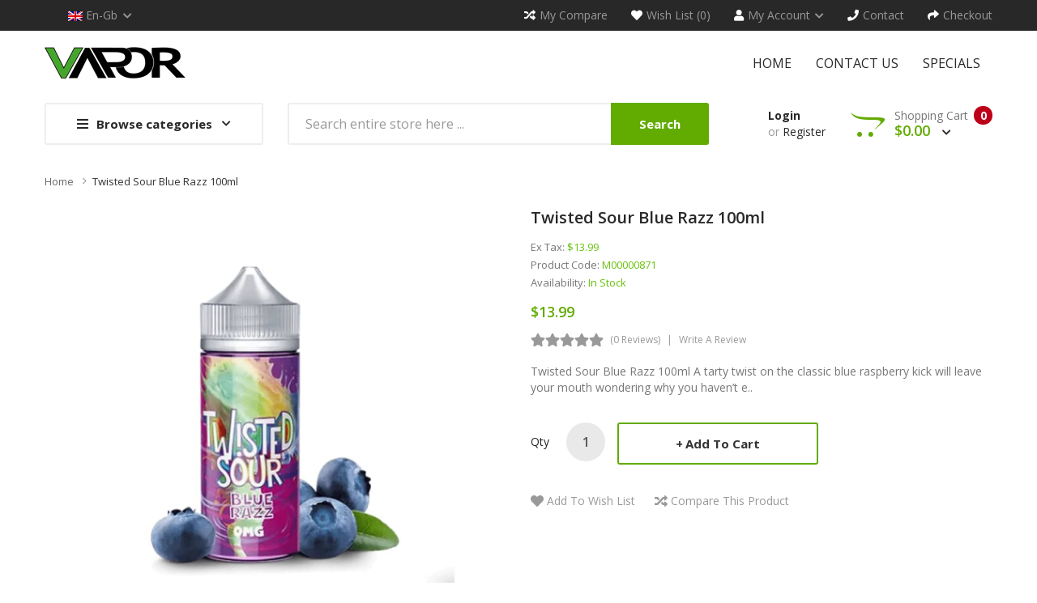

--- FILE ---
content_type: text/html; charset=utf-8
request_url: https://www.vapebestseller.com/twisted-sour-blue-razz-100ml
body_size: 12651
content:
<!DOCTYPE html>
<!--[if IE]><![endif]-->
<!--[if IE 8 ]><html dir="ltr" lang="en" class="ie8"><![endif]-->
<!--[if IE 9 ]><html dir="ltr" lang="en" class="ie9"><![endif]-->
<!--[if (gt IE 9)|!(IE)]><!-->
<html dir="ltr" lang="en">
<!--<![endif]-->
<head prefix="og:http://ogp.me/ns# fb:http://ogp.me/ns/fb# product:http://ogp.me/ns/product#">
<meta charset="UTF-8" />
<meta name="viewport" content="width=device-width, initial-scale=1">
<meta http-equiv="X-UA-Compatible" content="IE=edge">
<title>Twisted Sour Blue Razz 100ml, Vape Juice</title>
<base href="https://www.vapebestseller.com/" />
<meta name="description" content="Twisted Sour Blue Razz 100ml, Twisted Sour e-juice Blue Razz, razzling, dazzling raspberry with a delicious dark burst!" />
<script src="catalog/view/javascript/jquery/jquery-2.1.1.min.js" ></script>

<script src="catalog/view/javascript/jquery/owl-carousel/js/owl.carousel.min.js" ></script>
<link href="catalog/view/javascript/jquery/owl-carousel/css/owl.carousel.min.css" rel="stylesheet" />
<link href="catalog/view/javascript/jquery/owl-carousel/css/owl.theme.green.min.css" rel="stylesheet" />
<script src="catalog/view/javascript/opentheme/countdown/jquery.plugin.min.js" ></script>
<script src="catalog/view/javascript/opentheme/countdown/jquery.countdown.min.js" ></script>
<script src="catalog/view/javascript/ocmegamenu/menu.js" ></script>
<link href="catalog/view/theme/tt_smartbooks1/stylesheet/ocmegamenu/menu.css" rel="stylesheet" />
<link href="catalog/view/theme/tt_smartbooks1/stylesheet/opentheme/css/animate.css" rel="stylesheet" />
<link href="catalog/view/javascript/bootstrap/css/bootstrap.min.css" rel="stylesheet" media="screen" />

<link href="catalog/view/javascript/fontawesome-free-541/css/brands.min.css" rel="stylesheet" type="text/css" />
<link href="catalog/view/javascript/fontawesome-free-541/css/solid.min.css" rel="stylesheet" type="text/css" />
<link href="catalog/view/javascript/font-awesome/css/font-awesome.min.css" rel="stylesheet" type="text/css" />
<link href="catalog/view/javascript/pe-icon-7-stroke/css/pe-icon-7-stroke.css" rel="stylesheet" type="text/css" />
<link href="catalog/view/javascript/pe-icon-7-stroke/css/helper.css" rel="stylesheet" type="text/css" />
<link href="catalog/view/javascript/elegant-font/style.css" rel="stylesheet" type="text/css" />
<link href="catalog/view/javascript/ionicons/css/ionicons.css" rel="stylesheet" type="text/css" />
<link href="catalog/view/javascript/simple-line-icons/css/simple-line-icons.css" rel="stylesheet" type="text/css" />
<link href="catalog/view/javascript/stroke-gap-icons/css/stroke-gap-icons.css" rel="stylesheet" type="text/css" />
<link href="catalog/view/javascript/linearicons-free/style.css" rel="stylesheet" type="text/css" />
<link href="catalog/view/javascript/plaza-icon/style.css" rel="stylesheet" type="text/css" />
<script src="catalog/view/javascript/opentheme/ocslideshow/jquery.nivo.slider.js" ></script>
<link href="catalog/view/theme/tt_smartbooks1/stylesheet/opentheme/ocslideshow/ocslideshow.css" rel="stylesheet" />
<link href="https://fonts.googleapis.com/css?family=Open+Sans:300i,400,400i,600,700" rel="stylesheet">
<link href="https://fonts.googleapis.com/css?family=PT+Serif:400i" rel="stylesheet">
<link href="catalog/view/theme/tt_smartbooks1/stylesheet/stylesheet.css" rel="stylesheet" />
<script src="catalog/view/javascript/cloudzoom/cloud-zoom.1.0.2.min.js" ></script>
<script src="catalog/view/javascript/cloudzoom/zoom.js" ></script>
<script src="catalog/view/javascript/ocquickview/ocquickview.js" ></script>
<link href="catalog/view/theme/tt_smartbooks1/stylesheet/ocquickview/ocquickview.css" rel="stylesheet" type="text/css" />
<link href="catalog/view/javascript/jquery/magnific/magnific-popup.css" type="text/css" rel="stylesheet" media="screen" />
<link href="catalog/view/javascript/jquery/datetimepicker/bootstrap-datetimepicker.min.css" type="text/css" rel="stylesheet" media="screen" />
<link href="catalog/view/theme/tt_smartbooks1/stylesheet/occolorswatches/swatches.css" type="text/css" rel="stylesheet" media="screen" />
<link href="catalog/view/theme/tt_smartbooks1/stylesheet/oczoom/zoom.css" type="text/css" rel="stylesheet" media="screen" />
<link href="catalog/view/javascript/cloudzoom/css/cloud-zoom.css" type="text/css" rel="stylesheet" media="screen" />
<script src="catalog/view/javascript/jquery/magnific/jquery.magnific-popup.min.js" ></script>
<script src="catalog/view/javascript/jquery/datetimepicker/moment/moment.min.js" ></script>
<script src="catalog/view/javascript/jquery/datetimepicker/moment/moment-with-locales.min.js" ></script>
<script src="catalog/view/javascript/jquery/datetimepicker/bootstrap-datetimepicker.min.js" ></script>
<script src="catalog/view/javascript/occolorswatches/swatches.js" ></script>
<script src="catalog/view/javascript/cloudzoom/cloud-zoom.1.0.2.min.js" ></script>
<script src="catalog/view/javascript/cloudzoom/zoom.js" ></script>
<script src="catalog/view/javascript/opentheme/jquery.bpopup.min.js" ></script>
<script src="catalog/view/javascript/opentheme/jquery.cookie.js" ></script>
<script src="catalog/view/javascript/common.js" ></script>

        <link rel="alternate" href="https://www.vapebestseller.com/twisted-sour-blue-razz-100ml" hreflang="en"/>

      
<link href="https://www.vapebestseller.com/twisted-sour-blue-razz-100ml" rel="canonical" />
<link href="https://www.vapebestseller.com/image/catalog/cart.png" rel="icon" />
<script src="catalog/view/javascript/bootstrap/js/bootstrap.min.js" ></script>
</head>
<body class="product-product-872 home1">
<div class="wrapper">
<nav id="top">
  <div class="container">
	<div class="container-inner">	
		<div class="box box-left">
			<div class="currency"> </div>
			<div class="language">  <form action="https://www.vapebestseller.com/index.php?route=common/language/language" method="post" enctype="multipart/form-data" id="form-language">
    <div class="btn-group">
		<span class="pull-left hidden-xs hidden-sm hidden-md text-ex">Language:</span>
      <button class="btn btn-link dropdown-toggle" data-toggle="dropdown">
             
			<img src="catalog/language/en-gb/en-gb.png" alt="English" title="English" />
			<span class="hidden-xs">en-gb</span>
			<i class="icons-right fas fa-chevron-down"></i>
                  </button>
      <ul class="dropdown-menu">
        		 			<li><button class="btn btn-link btn-block language-select item-selected" type="button" name="en-gb"><img src="catalog/language/en-gb/en-gb.png" alt="English" title="English" /> English</button></li>
		            </ul>
    </div>
    <input type="hidden" name="code" value="" />
    <input type="hidden" name="redirect" value="product/product&product_id=872" />
  </form>
</div>
			
		</div>
		<div class="box box-right">
			<div><a href="https://www.vapebestseller.com/index.php?route=product/compare" id="link-compare" title="My Compare"><i class="icons-left fas fa-random"></i><span class="hidden-xs">My Compare</span></a></div>
			<div><a href="https://www.vapebestseller.com/index.php?route=account/wishlist" id="wishlist-total" title="Wish List (0)"><i class="icons-left fas fa-heart"></i><span class="hidden-xs">Wish List (0)</span></a></div>
			<div class="setting">
				<div class="btn-group">
					<button class="btn btn-link dropdown-toggle" title="My Account" data-toggle="dropdown"><i class="icons-left fas fa-user"></i><span class="hidden-xs">My Account</span><i class="icons-right fas fa-chevron-down"></i></button>
					<div class="dropdown-menu" >
						<ul class="list-unstyled">
						<li><a href="https://www.vapebestseller.com/index.php?route=account/account">My Account</a></li>
						<li><a href="https://www.vapebestseller.com/index.php?route=account/order">Order History</a></li>
						<li><a href="https://www.vapebestseller.com/index.php?route=account/transaction">Transactions</a></li>
						<li><a href="https://www.vapebestseller.com/index.php?route=account/download">Downloads</a></li>				
												
						</ul>
					</div>
				</div>
			</div>
			
			<div><a href="https://www.vapebestseller.com/index.php?route=information/contact" title="Contact"><i class="icons-left fas fa-phone"></i><span class="hidden-xs">Contact</span></a></div>
			<div><a href="https://www.vapebestseller.com/index.php?route=checkout/checkout" title="Checkout"><i class="icons-left fas fa-share"></i><span class="hidden-xs">Checkout</span></a></div>
			
		</div>
		
	</div>
 </div>
</nav>

<header>
	<div class="header-inner ">
	  <div class="container">
		<div class="container-inner">
			<div class="inner">
				<div class="inner-inner">
					<div class="col-menu-mobile">
													    <style>
    #oc-menu-8095 .oc-menu-bar {
        background: #FFFFFF;
        color: #333333;
		padding: 14px 15px 14px 15px;
		position: relative;
    }
    #oc-menu-8095.oc-menu-bar {
        background: #FFFFFF;
        color: #333333;
    }
    #oc-menu-8095 .ul-top-items .li-top-item {
        background: #FFFFFF;
        color: #282828;
    }
    #oc-menu-8095 .ul-top-items .li-top-item .a-top-link {
        padding: 5px 20px 5px 20px;
        color: #282828;
        font-size: 14px;
        line-height: 25px;
        text-transform: uppercase;
        font-weight: 700;
    }
    #oc-menu-8095 .ul-top-items .li-top-item:hover, #oc-menu-8095 .ul-top-items .li-top-item.active {
        background: #FFFFFF;
        color: #62AB00;
    }
    #oc-menu-8095 .ul-top-items .li-top-item:hover .a-top-link, #oc-menu-8095 .ul-top-items .li-top-item.active .a-top-link{
        color: #62AB00;
        font-weight: 700;
    }
    #oc-menu-8095 .mega-menu-container {
        width: 100%;
        background: #FFFFFF;
        padding: 30px 30px 30px 30px;
        
    }
    #oc-menu-8095 .mega-menu-container .a-mega-second-link,#oc-menu-8095 .mega-menu-container .widget-html-title {
        color: #FFFFFF;
    }
	#oc-menu-8095 .mega-menu-container .a-mega-third-link {
        color: #FFFFFF;
    }
    #oc-menu-8095 .ul-second-items .li-second-items {
        background: #FFFFFF;
        color: #282828;
    }
    #oc-menu-8095 .ul-second-items .li-second-items:hover, #oc-menu-8095 .ul-second-items .li-second-items.active {
        background: #FFFFFF;
        color: #62AB00;
    }
    #oc-menu-8095 .ul-second-items .li-second-items .a-second-link {
        color: #282828;
        font-size: 14px;
        text-transform: capitalize;
        font-weight: 600;
    }
    #oc-menu-8095 .ul-second-items .li-second-items:hover .a-second-link, #oc-menu-8095 .ul-second-items .li-second-items.active .a-second-link {
        color: #62AB00;
        font-weight: 600;
    }
    #oc-menu-8095 .ul-third-items .li-third-items {
        background: #FFFFFF;
    }
    #oc-menu-8095 .ul-third-items .li-third-items:hover, #oc-menu-8095 .ul-third-items .li-third-items.active {
        background: #FFFFFF;
    }
    #oc-menu-8095 .ul-third-items .li-third-items .a-third-link {
        color: #757575;
        font-size: 14px;
        text-transform: capitalize;
        font-weight: 400;
    }
    #oc-menu-8095 .ul-third-items .li-third-items:hover .a-third-link, #oc-menu-8095 .ul-third-items .li-third-items.active .a-third-link {
        color: #62AB00;
        font-weight: 400;
    }
</style>
    
        
            <div class="oc-menu mobile-menu hidden-lg" id="oc-menu-8095">
                            <input type="hidden" id="menu-effect-8095" class="menu-effect" value="none" />
                <div class="oc-menu-bar">
                    <div class="left"><i class="fas fa-bars"></i> <span>Mobile Menu</span></div>
                    <div class="right"><i class="fas fa-chevron-down" aria-hidden="true"></i></div>
                </div>
                <ul class="ul-top-items">
                                                                        <li class="li-top-item">
                                                                    <a class="a-top-link a-item" href="index.php?route=common/home">
                                                                                                                            <span>Home</span>
                                                                            </a>
                                                                                                                                </li>
                                                                                                                                                                                                                                                                                <li class="li-top-item">
                                                                    <a class="a-top-link a-item" href="index.php?route=information/information&amp;information_id=4">
                                                                                                                            <span>About us</span>
                                                                            </a>
                                                                                                                                </li>
                                                                                                <li class="li-top-item">
                                                                    <a class="a-top-link a-item" href="index.php?route=information/contact">
                                                                                                                            <span>Contact us</span>
                                                                            </a>
                                                                                                                                </li>
                                                                                                <li class="li-top-item">
                                                                    <a class="a-top-link a-item" href="index.php?route=product/special">
                                                                                                                            <span>Specials</span>
                                                                            </a>
                                                                                                                                </li>
                                                            </ul>
                    </div>
    
  
											</div>
					<div class="logo-container">
						<div id="logo">
						  							<a href="https://www.vapebestseller.com"><img src="https://www.vapebestseller.com/image/catalog/logo/logo.png" title="vapebestseller" alt="vapebestseller" class="img-responsive" /></a>
						  						</div>
					</div>
										<div class="col-hoz fix">
													    <style>
    #oc-menu-7080 .oc-menu-bar {
        background: #FFFFFF;
        color: #FFFFFF;
		padding: 15px 15px 15px 15px;
		position: relative;
    }
    #oc-menu-7080.oc-menu-bar {
        background: #FFFFFF;
        color: #FFFFFF;
    }
    #oc-menu-7080 .ul-top-items .li-top-item {
        background: #FFFFFF;
        color: #282828;
    }
    #oc-menu-7080 .ul-top-items .li-top-item .a-top-link {
        padding: 15px 15px 15px 15px;
        color: #282828;
        font-size: 16px;
        line-height: 24px;
        text-transform: uppercase;
        font-weight: 400;
    }
    #oc-menu-7080 .ul-top-items .li-top-item:hover, #oc-menu-7080 .ul-top-items .li-top-item.active {
        background: #FFFFFF;
        color: #62AB00;
    }
    #oc-menu-7080 .ul-top-items .li-top-item:hover .a-top-link, #oc-menu-7080 .ul-top-items .li-top-item.active .a-top-link{
        color: #62AB00;
        font-weight: 400;
    }
    #oc-menu-7080 .mega-menu-container {
        width: 768px;
        background: #FFFFFF;
        padding: 35px 35px 32px 35px;
        
    }
    #oc-menu-7080 .mega-menu-container .a-mega-second-link,#oc-menu-7080 .mega-menu-container .widget-html-title {
        color: #282828;
    }
	#oc-menu-7080 .mega-menu-container .a-mega-third-link {
        color: #666666;
    }
    #oc-menu-7080 .ul-second-items .li-second-items {
        background: #FFFFFF;
        color: #282828;
    }
    #oc-menu-7080 .ul-second-items .li-second-items:hover, #oc-menu-7080 .ul-second-items .li-second-items.active {
        background: #FFFFFF;
        color: #62AB00;
    }
    #oc-menu-7080 .ul-second-items .li-second-items .a-second-link {
        color: #282828;
        font-size: 14px;
        text-transform: uppercase;
        font-weight: 600;
    }
    #oc-menu-7080 .ul-second-items .li-second-items:hover .a-second-link, #oc-menu-7080 .ul-second-items .li-second-items.active .a-second-link {
        color: #62AB00;
        font-weight: 600;
    }
    #oc-menu-7080 .ul-third-items .li-third-items {
        background: #FFFFFF;
    }
    #oc-menu-7080 .ul-third-items .li-third-items:hover, #oc-menu-7080 .ul-third-items .li-third-items.active {
        background: #FFFFFF;
    }
    #oc-menu-7080 .ul-third-items .li-third-items .a-third-link {
        color: #666666;
        font-size: 14px;
        text-transform: capitalize;
        font-weight: 400;
    }
    #oc-menu-7080 .ul-third-items .li-third-items:hover .a-third-link, #oc-menu-7080 .ul-third-items .li-third-items.active .a-third-link {
        color: #62AB00;
        font-weight: 400;
    }
</style>
            <div class="oc-menu horizontal-menu oc-menu-bar visible-lg" id="oc-menu-7080">
			
                            <input type="hidden" id="menu-effect-7080" class="menu-effect" value="none" />
                <ul class="ul-top-items">
                                                                        <li class="li-top-item left " style="float: left">
                                                                    <a class="a-top-link" href="index.php?route=common/home">
                                                                                                                            <span>Home</span>
                                                                                                                    </a>
                                                                                            </li>
                                                                                                <li class="li-top-item left " style="float: left">
                                                                    <a class="a-top-link" href="index.php?route=information/contact">
                                                                                                                            <span>Contact us</span>
                                                                                                                    </a>
                                                                                            </li>
                                                                                                <li class="li-top-item left " style="float: left">
                                                                    <a class="a-top-link" href="index.php?route=product/special">
                                                                                                                            <span>Specials</span>
                                                                                                                    </a>
                                                                                            </li>
                                                            </ul>
            			
        </div>
    
        
    
  
											</div>
				</div>
				
			</div>
			
		  <div class="clearfix"></div>
		</div>
	  </div>
	</div>
	<div class="top-menu ">
		<div class="container">
			<div class="container-inner">
				<div class="col-ver">
											    <style>
    #oc-menu-624 .oc-menu-bar {
        background: #FFFFFF;
        color: #282828;
		padding: 12px 20px 12px 20px;
		position: relative;
    }
    #oc-menu-624.oc-menu-bar {
        background: #FFFFFF;
        color: #282828;
    }
    #oc-menu-624 .ul-top-items .li-top-item {
        background: #FFFFFF;
        color: #555555;
    }
    #oc-menu-624 .ul-top-items .li-top-item .a-top-link {
        padding: 10px 25px 10px 28px;
        color: #555555;
        font-size: 14px;
        line-height: 26px;
        text-transform: capitalize;
        font-weight: 400;
    }
    #oc-menu-624 .ul-top-items .li-top-item:hover, #oc-menu-624 .ul-top-items .li-top-item.active {
        background: #FFFFFF;
        color: #62AB00;
    }
    #oc-menu-624 .ul-top-items .li-top-item:hover .a-top-link, #oc-menu-624 .ul-top-items .li-top-item.active .a-top-link{
        color: #62AB00;
        font-weight: 400;
    }
    #oc-menu-624 .mega-menu-container {
        width: 600px;
        background: #FFFFFF;
        padding: 30px 30px 8px 30px;
        
    }
    #oc-menu-624 .mega-menu-container .a-mega-second-link,#oc-menu-624 .mega-menu-container .widget-html-title {
        color: #282828;
    }
	#oc-menu-624 .mega-menu-container .a-mega-third-link {
        color: #666666;
    }
    #oc-menu-624 .ul-second-items .li-second-items {
        background: #FFFFFF;
        color: #282828;
    }
    #oc-menu-624 .ul-second-items .li-second-items:hover, #oc-menu-624 .ul-second-items .li-second-items.active {
        background: #FFFFFF;
        color: #62AB00;
    }
    #oc-menu-624 .ul-second-items .li-second-items .a-second-link {
        color: #282828;
        font-size: 14px;
        text-transform: capitalize;
        font-weight: 600;
    }
    #oc-menu-624 .ul-second-items .li-second-items:hover .a-second-link, #oc-menu-624 .ul-second-items .li-second-items.active .a-second-link {
        color: #62AB00;
        font-weight: 600;
    }
    #oc-menu-624 .ul-third-items .li-third-items {
        background: #FFFFFF;
    }
    #oc-menu-624 .ul-third-items .li-third-items:hover, #oc-menu-624 .ul-third-items .li-third-items.active {
        background: #FFFFFF;
    }
    #oc-menu-624 .ul-third-items .li-third-items .a-third-link {
        color: #666666;
        font-size: 14px;
        text-transform: capitalize;
        font-weight: 400;
    }
    #oc-menu-624 .ul-third-items .li-third-items:hover .a-third-link, #oc-menu-624 .ul-third-items .li-third-items.active .a-third-link {
        color: #62AB00;
        font-weight: 400;
    }
</style>
    
                        <div class="oc-menu vertical-menu visible-lg" id="oc-menu-624">
                            <input type="hidden" id="menu-effect-624" class="menu-effect" value="none" />
                <div class="oc-menu-bar">
                    <div class="left"><i class="fas fa-bars"></i> <span>Browse categories</span></div>
                    <div class="right"><i class="fas fa-chevron-down" aria-hidden="true"></i></div>
                </div>
                <ul class="ul-top-items">
                                                                                                    <li class="li-top-item left  ">
                                                                    <a class="a-top-link a-item" href="https://www.vapebestseller.com/starter-kits">
                                                                                                                            <span>Starter Kits</span>
                                                                                                                    </a>
                                                                                            </li>
                                                                                                                            <li class="li-top-item left  ">
                                                                    <a class="a-top-link a-item" href="https://www.vapebestseller.com/mods">
                                                                                                                            <span>Mods</span>
                                                                                                                    </a>
                                                                                            </li>
                                                                                                                            <li class="li-top-item left  ">
                                                                    <a class="a-top-link a-item" href="https://www.vapebestseller.com/tanks">
                                                                                                                            <span>Tanks</span>
                                                                                                                    </a>
                                                                                            </li>
                                                                                                                            <li class="li-top-item left  ">
                                                                    <a class="a-top-link a-item" href="https://www.vapebestseller.com/parts">
                                                                                                                            <span>Parts</span>
                                                                                                                    </a>
                                                                                            </li>
                                                                                                                            <li class="li-top-item left  ">
                                                                    <a class="a-top-link a-item" href="https://www.vapebestseller.com/vape-juice">
                                                                                                                            <span>Vape Juice</span>
                                                                                                                    </a>
                                                                                            </li>
                                                                                </ul>
                    </div>
    
    
  
									</div>
				<div class="col-search">
					<div id="search-by-category">
    <div class="search-container">
        <div class="categories-container">
            <div class="hover-cate">
            <p><span class="cate-selected" data-value="0">All Categories</span><i class="fa fa-caret-down"></i></p>
            <ul class="cate-items">
                <li class="item-cate" data-value="0">All Categories</li>
                                                        <li data-value="5" class="item-cate">Mods</li>
                                                                                                <li data-value="3" class="item-cate">Parts</li>
                                                                                                <li data-value="2" class="item-cate">Starter Kits</li>
                                                                                                <li data-value="4" class="item-cate">Tanks</li>
                                                                                                <li data-value="1" class="item-cate">Vape Juice</li>
                                                                    </ul>
            </div>
        </div>
        <input type="text" name="search" id="text-search" value="" placeholder="Search entire store here ..." class=""  />
        
    </div>
    <div id="sp-btn-search" class="">
            <button type="button" id="btn-search-category" class="btn btn-default btn-lg">
                <span>Search</span>
            </button>
        </div>
    <div class="search-ajax">
        <div class="ajax-loader-container" style="display: none;">
            <img src="https://www.vapebestseller.com/image/catalog/AjaxLoader.gif" class="ajax-load-img" width="30" height="30" alt="plazathemes.com" />
        </div>
        <div class="ajax-result-container">
            <!-- Content of search results -->
        </div>
    </div>
    <input type="hidden" id="ajax-search-enable" value="1" />
</div>

<script >
    $(document).ready(function () {
        var flag = false;
        var ajax_search_enable = $('#ajax-search-enable').val();
        
        var current_cate_value = $('ul.cate-items li.selected').data('value');
        var current_cate_text = $('ul.cate-items li.selected').html();
        
        $('.cate-selected').attr('data-value', current_cate_value);
        $('.cate-selected').html(current_cate_text);
        
        $('.hover-cate p').click(function () {
            $( ".cate-items" ).toggle("slow");
        });
        
        $('.ajax-result-container').hover(
            function() {
                flag = true;
            },
            function() {
                flag = false;
            }
        );
        
        $('.hover-cate').hover(
            function() {
                flag = true;
            },
            function() {
                flag = false;
            }
        );
        
        $('#search-by-category').focusout(function() {
            if(flag == true) {
                $('.ajax-result-container').show();
            } else {
                $('.ajax-result-container').hide();
            }
        });
        
        $('#search-by-category').focusin(function() {
            $('.ajax-result-container').show();
        });

        $('#btn-search-category').click(function () {
            var url = 'https://www.vapebestseller.com/index.php?route=product/search';
            var text_search = $('#text-search').val();
            if(text_search) {
                url += '&search=' + encodeURIComponent(text_search);
            }

            var category_search = $('.cate-selected').attr("data-value");
            if(category_search) {
                url += '&category_id=' + encodeURIComponent(category_search);
            }

            location = url;
        });

        if(ajax_search_enable == '1') {
            $('#text-search').keyup(function(e) {
                var text_search = $(this).val();
                var cate_search = $('.cate-selected').attr("data-value");
                if(text_search != null && text_search != '') {
                    ajaxSearch(text_search, cate_search);
                } else {
                    $('.ajax-result-container').html('');
                    $('.ajax-loader-container').hide();
                }
            });

            $('ul.cate-items li.item-cate').click(function() {
                var cate_search = $(this).data('value');
                var text_search = $('#text-search').val();
                $('.cate-selected').attr('data-value', cate_search);
                $('.cate-selected').html($(this).html());
                if(text_search != null && text_search != '') {
                    ajaxSearch(text_search, cate_search);
                } else {
                    $('.ajax-result-container').html('');
                    $('.ajax-loader-container').hide();
                }
                $( ".cate-items" ).hide();
                $('#text-search').focus();
            });

        }
        
        function ajaxSearch(text_search, cate_search) {
            $.ajax({
                url         : 'https://www.vapebestseller.com/index.php?route=extension/module/ocsearchcategory/ajaxSearch',
                type        : 'post',
                data        : { text_search : text_search, cate_search : cate_search },
                beforeSend  : function () {
                    $('.ajax-loader-container').show();
                },
                success     : function(json) {
                    if(json['success'] == true) {
                        $('.ajax-result-container').html(json['result_html']);
                        $('.ajax-loader-container').hide();
                    }
                }
            });
        }

    });    
</script>
				</div>
				<div class="box-cart">
					<div id="top-links">
													<ul class="user ul-account list-unstyled">
													
															<li>
																			<a id="a-login-link" href="https://www.vapebestseller.com/index.php?route=account/login">Login</a>
																	</li>
								
								<li>
									or
																			<a id="a-register-link" href="https://www.vapebestseller.com/index.php?route=account/register">Register</a>
																	</li>
								
													</ul>
					</div>
					<div id="cart" class="btn-group btn-block">
  <button type="button" data-toggle="dropdown" data-loading-text="Loading..." class="btn dropdown-toggle"><span id="cart-total"><span class="txt_number">0</span><span class="txt_items">Shopping Cart</span><span class="total-price">$0.00 <i class="fas fa-chevron-down"></i></span></span></button>
  <ul class="dropdown-menu pull-right">
        <li>
      <p class="text-center cart-empty">Your shopping cart is empty!</p>
    </li>
      </ul>
</div>

				</div>
			</div>
		</div>
		
		
		
	</div>
	
</header>


<div id="product-product" class="container">
    <ul class="breadcrumb">
                    <li><a href="https://www.vapebestseller.com">Home</a></li>
                    <li><a href="https://www.vapebestseller.com/twisted-sour-blue-razz-100ml">Twisted Sour Blue Razz 100ml</a></li>
            </ul>
    <div class="row">
                                    <div id="content" class="col-sm-12">
            
			<div class="row">                                                     <div class="product-image-main col-sm-6">
                    
					                        <input type="hidden" id="check-use-zoom" value="1" />
						<input type="hidden" id="light-box-position" value="1" />
						<input type="hidden" id="product-identify" value="872" />
						<div class="lightbox-container"></div>
                                                    <div class="product-zoom-image">
                                                                    <a href="https://www.vapebestseller.com/image/cache/catalog/Products/202205081051341871-700x700.png" class="cloud-zoom main-image" id="product-cloud-zoom" style="width: 600px; height: 600px;"
                                       rel="                                             showTitle: false ,
                                            zoomWidth:600,zoomHeight:600,
                                             position:'inside', adjustX: 0 ">
                                        <img src="https://www.vapebestseller.com/image/cache/catalog/Products/202205081051341871-600x600.png" title="Twisted Sour Blue Razz 100ml" alt="Twisted Sour Blue Razz 100ml" />
                                    </a>
                                                            </div>
                            <div class="additional-images owl-carousel owl-theme">
                                <!--  -->
                                    <!-- <div class="item"> -->
                                        <!-- <a class="cloud-zoom-gallery sub-image" id="product-image-default" href="https://www.vapebestseller.com/image/cache/catalog/Products/202205081051341871-700x700.png" title="Twisted Sour Blue Razz 100ml" -->
                                           <!-- rel="useZoom: 'product-cloud-zoom', smallImage: 'https://www.vapebestseller.com/image/cache/catalog/Products/202205081051341871-600x600.png'" data-pos="1"> -->
                                            <!-- <img src="https://www.vapebestseller.com/image/cache/catalog/Products/202205081051341871-600x600.png" title="Twisted Sour Blue Razz 100ml" alt="Twisted Sour Blue Razz 100ml" /> -->
                                        <!-- </a> -->
                                    <!-- </div> -->
                                <!--  -->
                                                            </div>

                                                                
                </div>
                                                                    <div class="col-sm-6 product-info-main">
                    <div class="inner">
										<h1 class="product-name">Twisted Sour Blue Razz 100ml</h1>
					<ul class="list-unstyled">
                        							
														<li>Ex Tax: <span class="ex-text">$13.99</span></li>
																												
												                        <li>Product Code: <span>M00000871</span></li>
                                                <li>Availability: <span>In Stock</span></li>
						
                    </ul>
                    
					
					 												<div class="price-box box-regular">
							<span class="regular-price">
								<span class="price">$13.99</span>
							</span>
						</div>
																                        <div class="ratings">
							<div class="rating-box">
																															<div class="rating0">rating</div>
																																																																																																	</div>
							<a class="review-count" href="" onclick="$('a[href=\'#tab-review\']').trigger('click'); $('body,html').animate({scrollTop: $('ul.nav-tabs').offset().top}, 800); return false;">(0 reviews)</a><a href="" onclick="$('a[href=\'#tab-review\']').trigger('click'); $('body,html').animate({scrollTop: $('ul.nav-tabs').offset().top}, 800); return false;">Write a review</a>
						</div>	
                    					
					
					<p class="short-des">Twisted Sour Blue Razz 100ml                        A tarty twist on the classic blue raspberry kick will leave your mouth wondering why you haven’t e..</p>

                    <div id="product">                                                 <div class="form-group">
                            <label class="control-label" for="input-quantity">Qty</label>
                            <input type="text" name="quantity" value="1" size="2" id="input-quantity" class="form-control" />
                            <input type="hidden" name="product_id" value="872" />
                       
                            <button type="button" id="button-cart" data-loading-text="Loading..." class="btn button button-cart" title="Add to Cart">Add to Cart</button>
							
							<button type="button"  class="btn btn-default button btn-wishlist" title="Add to Wish List" onclick="wishlist.add('872');">Add to Wish List</button>
							<button type="button"  class="btn btn-default button btn-compare" title="Compare this Product" onclick="compare.add('872');">Compare this Product</button>
					   </div>
                        </div>
						
						<!-- AddThis Button BEGIN -->
						<div class="addthis_toolbox addthis_default_style" data-url="https://www.vapebestseller.com/twisted-sour-blue-razz-100ml"><a class="addthis_button_facebook_like" fb:like:layout="button_count"></a> <a class="addthis_button_tweet"></a> <a class="addthis_button_pinterest_pinit"></a> <a class="addthis_counter addthis_pill_style"></a></div>
						<script type="text/javascript" src="//s7.addthis.com/js/300/addthis_widget.js#pubid=ra-515eeaf54693130e"></script>
						<!-- AddThis Button END --> 
						
				</div>		
			</div>
            </div>
			<div class="product-info-detailed">
				<ul class="nav nav-tabs">
				<li class="active"><a href="#tab-description" data-toggle="tab">Description</a></li>
													<li><a href="#tab-review" data-toggle="tab">Reviews (0)</a></li>
							</ul>
			<div class="tab-content">
				<div class="tab-pane active" id="tab-description"><div>                        <h1 itemprop="name">Twisted Sour Blue Razz 100ml</h1>    <div class="std">                    <p><span>A tarty twist on the classic blue raspberry kick will leave your mouth wondering why you haven’t experienced it before. <br /></span></p><p><span>Blue raspberry - it’s juicy sweet with a sour attitude! </span></p><p><span>Bottle Size: 100ml<br />70VG/30PG <br />raspberry-fruit-sour-sweet-blue</span></p><p>Air Factory is one of the best selling vape juice companies on vaping.com, why not try another Air Factory vape juice flavor today and find out why.</p>                    </div>                </div>                    <div>            <p class="attribute">Flavor Notes</p>        <p class="value">Blue raspberry, sour</p>            <p class="attribute">PG/VG Ratio</p>        <p class="value">30/70</p>            <p class="attribute">Made in</p>        <p class="value">U.S.A</p>            <p class="attribute">Bottle Type</p>        <p class="value">100ml Chubby Gorilla</p>        </div></div>
													<div class="tab-pane" id="tab-review">
						<form class="form-horizontal" id="form-review">
							<div id="review"></div>
							<h2>Write a review</h2>
															<div class="form-group required">
									<div class="col-sm-12">
										<label class="control-label" for="input-name">Name</label>
										<input type="text" name="name" value="" id="input-name" class="form-control" />
									</div>
								</div>
								<div class="form-group required">
									<div class="col-sm-12">
										<label class="control-label" for="input-review">Your Review</label>
										<textarea name="text" rows="5" id="input-review" class="form-control"></textarea>
										<div class="help-block"><span class="text-danger">Note:</span> HTML is not translated!</div>
									</div>
								</div>
								<div class="form-group required">
									<div class="col-sm-12">
										<label class="control-label">Rating</label>
										&nbsp;&nbsp;&nbsp; Bad&nbsp;
										<input type="radio" name="rating" value="1" />
										&nbsp;
										<input type="radio" name="rating" value="2" />
										&nbsp;
										<input type="radio" name="rating" value="3" />
										&nbsp;
										<input type="radio" name="rating" value="4" />
										&nbsp;
										<input type="radio" name="rating" value="5" />
										&nbsp;Good</div>
								</div>
								
								<div class="buttons clearfix">
									<div class="pull-right">
										<button type="button" id="button-review" data-loading-text="Loading..." class="btn btn-primary">Continue</button>
									</div>
								</div>
													</form>
					</div>
				</div>
			</div>
            <div class="related-products">
				<div class="module-title">
					<h2>Related Products</h2>
					
				</div>
				
				<div class="owl-container">
				<div class="related-container tt-product owl-carousel owl-theme">
																						<div class="row_items">
															<div class="product-layout grid-style">
						<div class="product-thumb transition">
							<div class="item">		
								<div class="item-inner">
									<div class="caption-top">
											
										<h4 class="product-name"><a href="https://www.vapebestseller.com/twisted-sour-peach-100ml">Twisted Sour Peach 100ml</a></h4>
										
									</div>
									<div class="image images-container">
										<div class="inner">
										<a href="https://www.vapebestseller.com/twisted-sour-peach-100ml" class="product-image">
																						<img src="https://www.vapebestseller.com/image/cache/catalog/Products/202205081051313781-600x600.png" alt="Twisted Sour Peach 100ml" title="Twisted Sour Peach 100ml" class="img-responsive" />
										</a>
										<div class="box-label">	
										
																				
										</div>
										<div class="action-links">
											<button class="button btn-cart" type="button"  title="Add to Cart" onclick="cart.add('869');"><span>Add to Cart</span></button>
											<button class="button btn-wishlist" type="button"  title="Add to Wish List" onclick="wishlist.add('869');"><span>Add to Wish List</span></button>
											<button class="button btn-compare" type="button"  title="Compare this Product" onclick="compare.add('869');"><span>Compare this Product</span></button>
											
										</div>
										</div>
									</div><!-- image -->
									<div class="caption">
										<div class="inner">
										<div class="ratings">
											<div class="rating-box">
																																															<div class="rating0">rating</div>
																																																																																																																																																					</div>
										</div>			
																					<div class="price-box">
											<label></label>
																							<p class="regular-price"><span class="price">$13.99</span></p>
																																		<p class="price-tax"><span class="price">Ex Tax: $13.99</span></p>
																						</div>
																														
										</div>
									</div><!-- caption -->
									
										
								</div>
							</div>
						</div><!-- product-thumb -->						
					</div><!-- product-layout -->        
										</div>
																			<div class="row_items">
															<div class="product-layout grid-style">
						<div class="product-thumb transition">
							<div class="item">		
								<div class="item-inner">
									<div class="caption-top">
											
										<h4 class="product-name"><a href="https://www.vapebestseller.com/twisted-sour-strawberry-100ml">Twisted Sour Strawberry 100ml</a></h4>
										
									</div>
									<div class="image images-container">
										<div class="inner">
										<a href="https://www.vapebestseller.com/twisted-sour-strawberry-100ml" class="product-image">
																						<img src="https://www.vapebestseller.com/image/cache/catalog/Products/202205081051312611-600x600.png" alt="Twisted Sour Strawberry 100ml" title="Twisted Sour Strawberry 100ml" class="img-responsive" />
										</a>
										<div class="box-label">	
										
																				
										</div>
										<div class="action-links">
											<button class="button btn-cart" type="button"  title="Add to Cart" onclick="cart.add('870');"><span>Add to Cart</span></button>
											<button class="button btn-wishlist" type="button"  title="Add to Wish List" onclick="wishlist.add('870');"><span>Add to Wish List</span></button>
											<button class="button btn-compare" type="button"  title="Compare this Product" onclick="compare.add('870');"><span>Compare this Product</span></button>
											
										</div>
										</div>
									</div><!-- image -->
									<div class="caption">
										<div class="inner">
										<div class="ratings">
											<div class="rating-box">
																																															<div class="rating0">rating</div>
																																																																																																																																																					</div>
										</div>			
																					<div class="price-box">
											<label></label>
																							<p class="regular-price"><span class="price">$19.99</span></p>
																																		<p class="price-tax"><span class="price">Ex Tax: $19.99</span></p>
																						</div>
																														
										</div>
									</div><!-- caption -->
									
										
								</div>
							</div>
						</div><!-- product-thumb -->						
					</div><!-- product-layout -->        
										</div>
																			<div class="row_items">
															<div class="product-layout grid-style">
						<div class="product-thumb transition">
							<div class="item">		
								<div class="item-inner">
									<div class="caption-top">
											
										<h4 class="product-name"><a href="https://www.vapebestseller.com/air-factory-blue-razz-ice-60ml">Air Factory Blue Razz Ice 60ml</a></h4>
										
									</div>
									<div class="image images-container">
										<div class="inner">
										<a href="https://www.vapebestseller.com/air-factory-blue-razz-ice-60ml" class="product-image">
																						<img src="https://www.vapebestseller.com/image/cache/catalog/Products/202205081056396241-600x600.png" alt="Air Factory Blue Razz Ice 60ml" title="Air Factory Blue Razz Ice 60ml" class="img-responsive" />
										</a>
										<div class="box-label">	
										
																				
										</div>
										<div class="action-links">
											<button class="button btn-cart" type="button"  title="Add to Cart" onclick="cart.add('1272');"><span>Add to Cart</span></button>
											<button class="button btn-wishlist" type="button"  title="Add to Wish List" onclick="wishlist.add('1272');"><span>Add to Wish List</span></button>
											<button class="button btn-compare" type="button"  title="Compare this Product" onclick="compare.add('1272');"><span>Compare this Product</span></button>
											
										</div>
										</div>
									</div><!-- image -->
									<div class="caption">
										<div class="inner">
										<div class="ratings">
											<div class="rating-box">
																																															<div class="rating0">rating</div>
																																																																																																																																																					</div>
										</div>			
																					<div class="price-box">
											<label></label>
																							<p class="regular-price"><span class="price">$13.99</span></p>
																																		<p class="price-tax"><span class="price">Ex Tax: $13.99</span></p>
																						</div>
																														
										</div>
									</div><!-- caption -->
									
										
								</div>
							</div>
						</div><!-- product-thumb -->						
					</div><!-- product-layout -->        
										</div>
																			<div class="row_items">
															<div class="product-layout grid-style">
						<div class="product-thumb transition">
							<div class="item">		
								<div class="item-inner">
									<div class="caption-top">
											
										<h4 class="product-name"><a href="https://www.vapebestseller.com/cloud-nurdz-peach-blue-razz-100ml">Cloud Nurdz Peach Blue Razz 100ml</a></h4>
										
									</div>
									<div class="image images-container">
										<div class="inner">
										<a href="https://www.vapebestseller.com/cloud-nurdz-peach-blue-razz-100ml" class="product-image">
																						<img src="https://www.vapebestseller.com/image/cache/catalog/Products/202205081056468891-600x600.png" alt="Cloud Nurdz Peach Blue Razz 100ml" title="Cloud Nurdz Peach Blue Razz 100ml" class="img-responsive" />
										</a>
										<div class="box-label">	
										
																				
										</div>
										<div class="action-links">
											<button class="button btn-cart" type="button"  title="Add to Cart" onclick="cart.add('1286');"><span>Add to Cart</span></button>
											<button class="button btn-wishlist" type="button"  title="Add to Wish List" onclick="wishlist.add('1286');"><span>Add to Wish List</span></button>
											<button class="button btn-compare" type="button"  title="Compare this Product" onclick="compare.add('1286');"><span>Compare this Product</span></button>
											
										</div>
										</div>
									</div><!-- image -->
									<div class="caption">
										<div class="inner">
										<div class="ratings">
											<div class="rating-box">
																																															<div class="rating0">rating</div>
																																																																																																																																																					</div>
										</div>			
																					<div class="price-box">
											<label></label>
																							<p class="regular-price"><span class="price">$13.99</span></p>
																																		<p class="price-tax"><span class="price">Ex Tax: $13.99</span></p>
																						</div>
																														
										</div>
									</div><!-- caption -->
									
										
								</div>
							</div>
						</div><!-- product-thumb -->						
					</div><!-- product-layout -->        
										</div>
																			<div class="row_items">
															<div class="product-layout grid-style">
						<div class="product-thumb transition">
							<div class="item">		
								<div class="item-inner">
									<div class="caption-top">
											
										<h4 class="product-name"><a href="https://www.vapebestseller.com/candy-king-sour-straws-100ml">Candy King Sour Straws 100ml</a></h4>
										
									</div>
									<div class="image images-container">
										<div class="inner">
										<a href="https://www.vapebestseller.com/candy-king-sour-straws-100ml" class="product-image">
																						<img src="https://www.vapebestseller.com/image/cache/catalog/Products/20220508105855781-600x600.png" alt="Candy King Sour Straws 100ml" title="Candy King Sour Straws 100ml" class="img-responsive" />
										</a>
										<div class="box-label">	
										
																				
										</div>
										<div class="action-links">
											<button class="button btn-cart" type="button"  title="Add to Cart" onclick="cart.add('1463');"><span>Add to Cart</span></button>
											<button class="button btn-wishlist" type="button"  title="Add to Wish List" onclick="wishlist.add('1463');"><span>Add to Wish List</span></button>
											<button class="button btn-compare" type="button"  title="Compare this Product" onclick="compare.add('1463');"><span>Compare this Product</span></button>
											
										</div>
										</div>
									</div><!-- image -->
									<div class="caption">
										<div class="inner">
										<div class="ratings">
											<div class="rating-box">
																																															<div class="rating0">rating</div>
																																																																																																																																																					</div>
										</div>			
																					<div class="price-box">
											<label></label>
																							<p class="regular-price"><span class="price">$13.99</span></p>
																																		<p class="price-tax"><span class="price">Ex Tax: $13.99</span></p>
																						</div>
																														
										</div>
									</div><!-- caption -->
									
										
								</div>
							</div>
						</div><!-- product-thumb -->						
					</div><!-- product-layout -->        
										</div>
													</div>
				</div>
			
			</div>
            
            </div>
        </div>
</div>
<script type="text/javascript"><!--
    $(document).ready(function() {
		$('body').addClass('product-details');
		$('.related-container').owlCarousel({
			nav: false,
			dots: true,
			navSpeed: 1000,
			margin: 0,
			responsive:{
				0:{
					items: 1,
					nav: false
				},
				480:{
					items: 2,
					nav: false
				},
				768:{
					items: 2
				},
				992:{
					items: 3
				},
				1200:{
					items: 4
				}
				
			},
			onInitialized: function() {
				owlAction();
			},
			onTranslated: function() {
				owlAction();
			}	
		});
		function owlAction() {
			$(".related-container .owl-item").removeClass('first');
			$(".related-container .owl-item").removeClass('last');
			$(".related-container .owl-item").removeClass('before-active');
			$(".related-container .owl-item.active:first").addClass('first');
			$(".related-container .owl-item.active:last").addClass('last');
			$('.related-container .owl-item.active:first').prev().addClass('before-active');
		}
	});
	
	
	
	$('select[name=\'recurring_id\'], input[name="quantity"]').change(function(){
        $.ajax({
            url: 'index.php?route=product/product/getRecurringDescription',
            type: 'post',
            data: $('input[name=\'product_id\'], input[name=\'quantity\'], select[name=\'recurring_id\']'),
            dataType: 'json',
            beforeSend: function() {
                $('#recurring-description').html('');
            },
            success: function(json) {
                $('.alert-dismissible, .text-danger').remove();

                if (json['success']) {
                    $('#recurring-description').html(json['success']);
                }
            }
        });
    });
    //--></script>
<script type="text/javascript"><!--
    $('#button-cart').on('click', function() {
        $.ajax({
            url: 'index.php?route=checkout/cart/add',
            type: 'post',
            data: $('#product input[type=\'text\'], #product input[type=\'hidden\'], #product input[type=\'radio\']:checked, #product input[type=\'checkbox\']:checked, #product select, #product textarea'),
            dataType: 'json',
            beforeSend: function() {
                $('#button-cart').button('loading');
            },
            complete: function() {
                $('#button-cart').button('reset');
            },
            success: function(json) {
                $('.alert-dismissible, .text-danger').remove();
                $('.form-group').removeClass('has-error');

                if (json['error']) {
                    if (json['error']['option']) {
                        for (i in json['error']['option']) {
                            var element = $('#input-option' + i.replace('_', '-'));

                            if (element.parent().hasClass('input-group')) {
                                element.parent().after('<div class="text-danger">' + json['error']['option'][i] + '</div>');
                            } else {
                                element.after('<div class="text-danger">' + json['error']['option'][i] + '</div>');
                            }
                        }
                    }

                    if (json['error']['recurring']) {
                        $('select[name=\'recurring_id\']').after('<div class="text-danger">' + json['error']['recurring'] + '</div>');
                    }

                    // Highlight any found errors
                    $('.text-danger').parent().addClass('has-error');
                }

                if (json['success']) {
                    $('.breadcrumb').after('<div class="alert alert-success alert-dismissible">' + json['success'] + '<button type="button" class="close" data-dismiss="alert">&times;</button></div>');

                    $('#cart > button').html('<span id="cart-total">' + json['total'] + '</span>');
					
                    $('html, body').animate({ scrollTop: 0 }, 'slow');

                    $('#cart > ul').load('index.php?route=common/cart/info ul li');
                }
            },
            error: function(xhr, ajaxOptions, thrownError) {
                alert(thrownError + "\r\n" + xhr.statusText + "\r\n" + xhr.responseText);
            }
        });
    });
    //--></script>
<script type="text/javascript"><!--
    $('.date').datetimepicker({
        language: 'en-gb',
        pickTime: false
    });

    $('.datetime').datetimepicker({
        language: 'en-gb',
        pickDate: true,
        pickTime: true
    });

    $('.time').datetimepicker({
        language: 'en-gb',
        pickDate: false
    });

    $('button[id^=\'button-upload\']').on('click', function() {
        var node = this;

        $('#form-upload').remove();

        $('body').prepend('<form enctype="multipart/form-data" id="form-upload" style="display: none;"><input type="file" name="file" /></form>');

        $('#form-upload input[name=\'file\']').trigger('click');

        if (typeof timer != 'undefined') {
            clearInterval(timer);
        }

        timer = setInterval(function() {
            if ($('#form-upload input[name=\'file\']').val() != '') {
                clearInterval(timer);

                $.ajax({
                    url: 'index.php?route=tool/upload',
                    type: 'post',
                    dataType: 'json',
                    data: new FormData($('#form-upload')[0]),
                    cache: false,
                    contentType: false,
                    processData: false,
                    beforeSend: function() {
                        $(node).button('loading');
                    },
                    complete: function() {
                        $(node).button('reset');
                    },
                    success: function(json) {
                        $('.text-danger').remove();

                        if (json['error']) {
                            $(node).parent().find('input').after('<div class="text-danger">' + json['error'] + '</div>');
                        }

                        if (json['success']) {
                            alert(json['success']);

                            $(node).parent().find('input').val(json['code']);
                        }
                    },
                    error: function(xhr, ajaxOptions, thrownError) {
                        alert(thrownError + "\r\n" + xhr.statusText + "\r\n" + xhr.responseText);
                    }
                });
            }
        }, 500);
    });
    //--></script>
<script type="text/javascript"><!--
    $('#review').delegate('.pagination a', 'click', function(e) {
        e.preventDefault();

        $('#review').fadeOut('slow');

        $('#review').load(this.href);

        $('#review').fadeIn('slow');
    });

    $('#review').load('index.php?route=product/product/review&product_id=872');

    $('#button-review').on('click', function() {
        $.ajax({
            url: 'index.php?route=product/product/write&product_id=872',
            type: 'post',
            dataType: 'json',
            data: $("#form-review").serialize(),
            beforeSend: function() {
                $('#button-review').button('loading');
            },
            complete: function() {
                $('#button-review').button('reset');
            },
            success: function(json) {
                $('.alert-dismissible').remove();

                if (json['error']) {
                    $('#review').after('<div class="alert alert-danger alert-dismissible"><i class="fa fa-exclamation-circle"></i> ' + json['error'] + '</div>');
                }

                if (json['success']) {
                    $('#review').after('<div class="alert alert-success alert-dismissible"><i class="fa fa-check-circle"></i> ' + json['success'] + '</div>');

                    $('input[name=\'name\']').val('');
                    $('textarea[name=\'text\']').val('');
                    $('input[name=\'rating\']:checked').prop('checked', false);
                }
            }
        });
    });

        //--></script>
<footer>
	<div class="container">
			</div>
	<div class="footer-top ">
	  <div class="container">
		<div class="container-inner">
		<div class="row">
			<div class="col1  col-md-3 col-sm-6 col-xs-12 col-footer">
									    										  										  										  										  										  										  										  										  										  										  										  										  										  										  <div class="footer-contact">

<div class="footer-content">
<a class="logo-footer" href="#"><img src="image/catalog/logo/logo.png" alt="logo-footer"></a>

</div> 		
</div>							 									 									 									 									 									 									 									 									 									 									 									 									 									 									
  
													
			</div>
			<div class="col2 col-md-3 col-sm-6 col-xs-12 col-footer">
				<div class="footer-title"><h5>Information</h5></div>
				<div class="footer-content">
					<ul class="list-unstyled text-content">
											  					  <li><a href="https://www.vapebestseller.com/about_us">About Us</a></li>
					  					  <li><a href="https://www.vapebestseller.com/delivery">Delivery Information</a></li>
					  					  <li><a href="https://www.vapebestseller.com/privacy">Privacy Policy</a></li>
					  					  <li><a href="https://www.vapebestseller.com/terms">Terms &amp; Conditions</a></li>
					  					  					  <li><a href="https://www.vapebestseller.com/index.php?route=information/contact">Contact Us</a></li>
					  <li><a href="https://www.vapebestseller.com/index.php?route=information/sitemap">Site Map</a></li>
					  <li><a href="https://www.vapebestseller.com/index.php?route=account/newsletter">Newsletter</a></li>
					</ul>
				</div>
			  </div>
			  <div class="col3 col-md-3 col-sm-6 col-xs-12 col-footer">
				<div class="footer-title"><h5>Extras</h5></div>
				<div class="footer-content">
					<ul class="list-unstyled text-content">
						<li><a href="https://www.vapebestseller.com/index.php?route=product/manufacturer">Brands</a></li>
						<li><a href="https://www.vapebestseller.com/index.php?route=account/voucher">Gift Certificates</a></li>
						<li><a href="https://www.vapebestseller.com/index.php?route=affiliate/login">Affiliate</a></li>
						<li><a href="https://www.vapebestseller.com/index.php?route=product/special">Specials</a></li>
						<li><a href="https://www.vapebestseller.com/index.php?route=account/return/add">Returns</a></li>
						<li><a href="https://www.vapebestseller.com/index.php?route=account/order">Order History</a></li>
						<li><a href="https://www.vapebestseller.com/index.php?route=account/wishlist">Wish List</a></li>
						
					</ul>
				</div>
			  </div>	
			  
			<div class="col4  col-md-3 col-sm-6 col-xs-12 col-footer">
									    <div class="newletter-subscribe-container">
<div class="container-inner">
<div class="newletter-subscribe">
	<div id="boxes-normal" class="newletter-container">
		<div style="" id="dialog-normal" >
			<div class="box">
				<div class="newletter-title">
					<h5>Newsletter Subscribe</h5>
					<p class="des">We’ll never share your email address with a third-party.</p>
				</div>
				<div class="box-content newleter-content">
					
					<div id="frm_subscribe-normal">
						<form name="subscribe" id="subscribe-normal">
							<input type="text" value="" name="subscribe_email" id="subscribe_email-normal" placeholder="Enter you email address here...">
							<input type="hidden" value="" name="subscribe_name" id="subscribe_name" />
							<a class="btn" onclick="email_subscribe()" title="Subscribe"><span>Subscribe</span></a>
							 
							<div id="notification-normal"></div>  
						</form>
						
					</div><!-- /#frm_subscribe -->
					
				</div><!-- /.box-content -->
			</div>
		</div>
<script >
function email_subscribe(){
	$.ajax({
		type: 'post',
		url: 'index.php?route=extension/module/newslettersubscribe/subscribe',
		dataType: 'html',
		data:$("#subscribe-normal").serialize(),
		success: function (html) {
			try {
				eval(html);
			} 
			catch (e) {
			}				
		}});
}
function email_unsubscribe(){
	$.ajax({
		type: 'post',
		url: 'index.php?route=extension/module/newslettersubscribe/unsubscribe',
		dataType: 'html',
		data:$("#subscribe").serialize(),
		success: function (html) {
			try {
				eval(html);
			} catch (e) {
			}
		}}); 
	$('html, body').delay( 1500 ).animate({ scrollTop: 0 }, 'slow'); 
}
</script>
<script >
    $(document).ready(function() {
		$('#subscribe_email').keypress(function(e) {
            if(e.which == 13) {
                e.preventDefault();
                email_subscribe();
            }
			var name= $(this).val();
		  	$('#subscribe_name').val(name);
        });
		$('#subscribe_email').change(function() {
		 var name= $(this).val();
		  		$('#subscribe_name').val(name);
		});
    });
</script>
</div>
</div>
</div>
</div>
  
												
			</div>
		</div>
		</div>
	  </div>
	</div>

	<div class="footer-bottom ">
		<div class="container">
			<div class="container-inner">
									    										  										  										  										  <div class="payment">
<a href="#"><img src="image/catalog/cmsblock/payment.png" alt="payment"></a>
</div> 									 									 									 									
  
								<div class="footer-copyright">
					<p>Copyright &copy; 2019-2021 <a href="https://www.vapebestseller.com/">Best Vape</a>. All Right Reserved.</p>
				</div>
			</div>
		</div>
	</div>
	<div id="back-top"><i class="ion-ios-arrow-up"></i></div>
</footer>
<script >
$(document).ready(function(){
	// hide #back-top first
	$("#back-top").hide();
	// fade in #back-top
	$(function () {
		$(window).scroll(function () {
			if ($(this).scrollTop() > $('body').height()/3) {
				$('#back-top').fadeIn();
			} else {
				$('#back-top').fadeOut();
			}
		});
		// scroll body to 0px on click
		$('#back-top').click(function () {
			$('body,html').animate({scrollTop: 0}, 800);
			return false;
		});
	});
});
</script>
<!--
OpenCart is open source software and you are free to remove the powered by OpenCart if you want, but its generally accepted practise to make a small donation.
Please donate via PayPal to donate@opencart.com
//-->
</div><!-- wrapper -->
</body></html> 


--- FILE ---
content_type: text/css
request_url: https://www.vapebestseller.com/catalog/view/theme/tt_smartbooks1/stylesheet/ocmegamenu/menu.css
body_size: 2590
content:
.oc-menu a {
    text-decoration: none;
    display: block;
}
.oc-menu ul {
    list-style: none;
    margin: 0;
    padding: 0;
}
.horizontal-menu .ul-top-items {
    display: inline-block;
    vertical-align: top;
}
.oc-menu .sub-menu-container {
    z-index: 100;
    display: none;
}
.oc-menu .ul-top-items .li-top-item a {
    display: block;
    position: relative;
}
.oc-menu.horizontal-menu .ul-top-items .li-top-item a i {
    margin-left: 1px;
    font-size: 12px;
    display: inline-block;
    line-height: inherit;
    vertical-align: middle;
    font-style: normal;
}
.mobile-menu .ul-top-items .li-top-item > a {
    
}
.oc-menu .flyout-menu-container .ul-top-items .li-top-item a i:before {
    line-height: inherit;
    display: inline-block;
    vertical-align: middle;
}
.mega-menu-container .a-mega-second-link {
   font-size: 14px;
   font-weight: 600;
   text-transform: uppercase;
}
.mega-menu-container .widget-html-title {
    margin: 0;
}
.mega-menu-container .a-mega-second-link {
    margin-bottom: 10px;
}
.mega-menu-container .a-mega-second-link:hover, .mega-menu-container .widget-html-title:hover,.oc-menu .ul-top-items .mega-menu-container .a-mega-third-link:hover {
   color: #62ab00 !important;
}
.oc-menu .ul-top-items .mega-menu-container .a-mega-third-link {
    font-size: 14px;
    font-weight: 400;
    line-height: 28px;
    text-transform: capitalize;
    padding:0;
}
.mega-menu-container .a-mega-third-link:hover {
   color: #fff !important;
}
.mega-menu-container h4,.mega-menu-container h5 {
    margin: 0;
}
.sub-product .a-mega-second-link {
   text-transform: capitalize;
   font-size: 14px;
   margin-top: 15px;
   margin-bottom: 10px;
}
/* Horizontal Menu */
.static-menu-right {
    position: absolute;
    right: -21px;
    top: -35px;
}
.horizontal-menu {
    width: 100%;
    position: relative;
    text-align: right;
    padding-left: 500px;
}
.horizontal-menu,.horizontal-menu .ul-top-items .li-top-item{
   background: transparent !important;
}
.horizontal-menu .ul-top-items .li-top-item {
    display: block;
    /* margin-right: 10px; */
}
.horizontal-menu .ul-top-items .li-top-item:last-child {
    margin: 0;
}

.horizontal-menu .ul-top-items .li-top-item > a {
    z-index: 101;
}
.horizontal-menu .ul-top-items .li-top-item:first-child > a {
    padding-left: 0 !Important;
    
}
.horizontal-menu .ul-top-items .li-top-item.right {
    float: right;
    position: relative;
    text-align: right;
}
.horizontal-menu .ul-top-items .li-top-item.mega-right {
    float: right;
    text-align: right;
}
.horizontal-menu .ul-top-items .li-top-item .a-top-link .fa {
    margin-left: 1px;
}
.horizontal-menu .ul-top-items .li-top-item.right .a-top-link .fa,
.horizontal-menu .ul-top-items .li-top-item.mega-right .a-top-link .fa{
    float: left;
    line-height: inherit;
    margin-left: 0;
    margin-right: 10px;
}
.horizontal-menu .mega-menu-container {
    
overflow: hidden;
}
.horizontal-menu .li-top-item.has-child >a:after {
    content: "";
    border-top: 10px solid transparent;
    border-bottom: 10px solid #eee;
    border-left: 8px solid transparent;
    border-right: 8px solid transparent;
    position: absolute;
    bottom: -1px;
    width: 16px;
    left: 0;
    right: 0;
    margin: auto;
    opacity: 0;
}
.horizontal-menu .li-top-item.has-child >a:before {
    content: "";
    border-top: 9px solid transparent;
    border-bottom: 9px solid #fff;
    border-left: 6px solid transparent;
    border-right: 6px solid transparent;
    position: absolute;
    bottom: -3px;
    width: 12px;
    left: 0;
    right: 0;
    margin: auto;
    z-index: 1;
    opacity: 0;
}
.horizontal-menu .li-top-item.has-child:hover >a:after,
.horizontal-menu .li-top-item.has-child:hover >a:before {
    opacity: 1;
}
.horizontal-menu .sub-menu-container {
    position: absolute;
    top: 100%;
    border-radius: 0;
    border: 2px solid #eee;
}
.horizontal-menu .sub-menu-container .row {
    /* margin: 0 -25px; */
}
.static-menu {
    margin-bottom: 22px;
    overflow: visible !important;
}
.horizontal-menu .sub-menu-container .static-menu .row {
  margin: 0 -30px;
}
.static-menu .col {
  padding: 0 10px;   
}
.horizontal-menu .mega-menu-container .sub-item2-content {
    /* padding: 0 25px; */
}
.horizontal-menu .mega-menu-container .sub-item2-category-content:before {
    content: "";
    width: 1px;
    height: 100%;
    left: -10px;
    position: absolute;
    top: 0;
    background: #ebebeb;
    opacity: 0;
}
.horizontal-menu .mega-menu-container .sub-item2-category-content:first-child:before {
    opacity: 0;
}
.static-menu-bottom {
    padding-top: 6px;
}
.horizontal-menu .ul-top-items .li-top-item .mega-menu-container.right {
    text-align: right;
}
.horizontal-menu .ul-top-items .li-top-item .mega-menu-container.left {
    text-align: left;
}
.horizontal-menu .ul-top-items .li-top-item.right .mega-menu-container {
    right: 0;
}
.horizontal-menu .ul-top-items .li-top-item .mega-menu-container.full-width {
    left: 0;
    right: 0;
    width: 100%;
}
.horizontal-menu .flyout-menu-container {
    min-width: 200px;
}
.horizontal-menu .flyout-menu-container {
}
.horizontal-menu .flyout-menu-container.left .a-item i {
    float: right;
    line-height: inherit;
}
.horizontal-menu .flyout-menu-container.left {
    float: left;
    text-align: left;
}
.horizontal-menu .flyout-menu-container.right {
    float: right;
    right: 0;
    text-align: right;
}
.horizontal-menu .flyout-menu-container.right .a-item .fa {
    float: left;
    line-height: inherit;
}
.horizontal-menu .flyout-menu-container.right .li-second-items {
    position: relative;
}
.horizontal-menu .ul-second-items .li-second-items {
    position: relative;
}
.horizontal-menu .ul-second-items .li-second-items .a-second-link {
    padding: 10px 15px;
    line-height: 18px;
}
.horizontal-menu .flyout-third-items {
    position: absolute;
    top: 0;
    display: none;
    min-width: 170px;
    border: 2px solid #eee;

}
.horizontal-menu .flyout-third-items.left {
    left: 100%;
}
.horizontal-menu .flyout-third-items.right {
    right: 100%;
}
.horizontal-menu .ul-third-items .li-third-items .a-third-link {
    white-space: nowrap;
    padding: 7px 15px;
}
/* Vertical Menu */
.static-bottom-vermenu {
margin: 0 -30px;
margin-top: -217px;
z-index: 0;
position: relative;
}
.vertical-menu {
    position: relative;
    z-index: 7;
}
.vertical-menu .oc-menu-bar {
    text-transform: none;
    font-size: 15px;
    font-weight: 700;
    display: inline-block;
    vertical-align: top;
    width: 100%;
    line-height: 24px;
    border: 2px solid #eee;
    text-align: center;
    border-radius: 3px;
    -webkit-border-radius: 3px;
}
.vertical-menu .oc-menu-bar:hover {
    cursor: pointer;
}
.vertical-menu .oc-menu-bar .left {
    padding: 0;
    /* float: left; */
    display: inline-block;
    vertical-align: top;
}
.vertical-menu .oc-menu-bar .left i{
    margin-right: 6px;
    display: inline-block;
    vertical-align: top;
    line-height: inherit;
    font-style: normal;
    font-size: 16px;
}
.vertical-menu .oc-menu-bar .right {
    /* float: right; */
    margin-left: 8px;
    display: inline-block;
    vertical-align: top;
}
.vertical-menu .oc-menu-bar .right i {
    font-size: 12px;
    vertical-align: top;
    display: inline-block;
    line-height: inherit;
    font-style: normal;
}
.common-home .vertical-menu .ul-top-items {
    /* display: block; */
}
.vertical-menu .ul-top-items {
    display: none;
    position: absolute;
    padding: 5px 0;
    background: #fff;
    top: 100%;
    left: 0;
    width: 100%;
    border: 2px solid #eeeeee;
    border-radius: 3px;
    -webkit-border-radius: 3px;
}
.vertical-menu .ul-top-items .li-top-item {
    display: block;
    margin: 0;
    position: relative;
}
.vertical-menu .ul-top-items .li-top-item > a:after {
    content: "";
    left: 18px;
    right: 18px;
    height: 1px;
    background: #d9d9d9;
    bottom: 0;
    position: absolute;
}
.vertical-menu .ul-top-items .li-top-item > a.a-over:after,.vertical-menu .ul-top-items .li-top-item:last-child > a:after {
    display: none;
}
.oc-menu.vertical-menu .ul-top-items .a-item i{
    float: right;
    line-height: inherit;
    font-size: 10px;
    font-style: normal;
    color: #777;
}
.oc-menu.vertical-menu .ul-top-items .a-item:hover i{
 
    color: #62ab00;
}
.vertical-menu .ul-top-items .li-top-item.over {
    display: none;
}
.vertical-menu .mega-menu-container {
    overflow: hidden;
}
.vertical-menu .mega-menu-container h4 {
    margin-top: 5px;
    position: relative;
    z-index: 1;
}
.vertical-menu .mega-menu-container .sub_item3-content {
    margin-bottom: 23px;
    position: relative;
    z-index: 1;
}
.vertical-menu .li-top-item .sub-menu-container {
    position: absolute;
    top: 0;
    left: 100%;
    border: 2px solid #eee;
}
.vertical-menu .flyout-menu-container {
    width: auto;
    float: left;
    width: 230px;
}
.vertical-menu .ul-second-items .li-second-items {
    position: relative;
}
.vertical-menu .ul-second-items .li-second-items:first-child,
.vertical-menu .ul-second-items .li-third-items:first-child {
    padding-top: 10px;
}
.vertical-menu .ul-second-items .li-second-items:last-child,
.vertical-menu .ul-second-items .li-third-items:last-child {
    padding-bottom: 10px;
}
.vertical-menu .ul-second-items .li-second-items .a-second-link {
    padding: 5px 10px;
    line-height: 20px;
}
.vertical-menu .flyout-third-items {
    position: absolute;
    z-index: 100;
    top: 0;
    display: none;
    border: 2px solid #eee;
}
.vertical-menu .flyout-third-items {
    left: 100%;
}
.vertical-menu .ul-third-items .li-third-items .a-third-link {
    white-space: nowrap;
    padding: 5px 10px;
}
.a-over:before {
    content: "+";
    margin-right: 5px;
}
.a-minus:before {
    content: "-";
} 
/* Mobile Menu */
.mobile-menu {
    display: inline-block;
    vertical-align: top;
    width: 100%;
    position: relative;
}
.mobile-menu .oc-menu-bar {
    text-transform: uppercase;
    font-size: 0;
    font-weight: 700;
    display: inline-block;
    vertical-align: top;
    width: 100%;
    cursor: pointer;
    border: 2px solid #eee;
    padding: 0 !important;
    line-height: 36px;
}
.mobile-menu .oc-menu-bar:hover {
    color: #62ab00 !Important;
    border-color: #62ab00;
}
.mobile-menu .oc-menu-bar .left {
    padding: 0;
    /* float: left; */
}
.mobile-menu .oc-menu-bar .left i {
    font-size: 16px;
    display: inline-block;
    vertical-align: top;
    line-height: inherit;
    font-style: normal;
}
.mobile-menu .oc-menu-bar .right i {
    font-size: 16px;
    vertical-align: top;
    display: inline-block;
    line-height: 19px;
    font-style: normal;
}
.mobile-menu .oc-menu-bar .right {
   float: right;
   display: none;
}
.mobile-menu .ul-top-items {
    display: none;
    position: absolute;
    top: 100%;
    left: 0;
    width: 290px;
    margin-top: 10px;
    text-align: left;
    border-radius: 0;
    border: 1px solid #e9e8e8;
    overflow: hidden;
    padding: 15px 0;
    background: #fff;
    -webkit-box-shadow: 0 2px 8px 0 rgba(0,0,0,0.1);
    box-shadow: 0 2px 8px 0 rgba(0,0,0,0.1);
}
.mobile-menu .sub-menu-container {
    display: none;
}
.mobile-menu .li-top-item {
    position: relative;
    border-top: 1px solid rgba(255,255,255,0.05);
}
.mobile-menu .li-second-items .a-click-show {
    right: 40px;
}
.mobile-menu .a-click-show {
    position: absolute;
    right: 15px;
    top: 5px;
    line-height: 23px;
    width: 25px;
    height: 25px;
    text-align: center;
    cursor: pointer;
    font-size: 12px;
    border: 1px solid #ddd;
}
.mobile-menu  .a-click-show i {
    display: inline-block;
    vertical-align: top;
    line-height: inherit;
    font-style: normal;
}
.mobile-menu .a-click-show i:last-child {
    display: none;
}
.mobile-menu .expand > .a-click-show i:last-child {
    display: inline-block;
}
.mobile-menu .expand > .a-click-show i:first-child{
    display: none;
}
.mobile-menu .ul-second-items .li-second-items {
    position: relative;
    padding-left: 20px;
}
.mobile-menu .ul-second-items .li-second-items .a-second-link {
    padding: 5px 10px;
    line-height: 24px;
}
.mobile-menu .ul-third-items .li-third-items {
    padding-left: 20px;
}
.mobile-menu .flyout-third-items {
    display: none;
}
.mobile-menu .ul-third-items .li-third-items .a-third-link {
    padding: 5px 10px;
}
@media(max-width: 1199px){
    .vertical-menu .ul-top-items .li-top-item .a-top-link {
        padding-top: 6px !Important;
        padding-bottom: 6px !Important;
    }
}

--- FILE ---
content_type: text/css
request_url: https://www.vapebestseller.com/catalog/view/javascript/simple-line-icons/css/simple-line-icons.css
body_size: 2669
content:
@font-face{font-family:'simple-line-icons';src:url('../fonts/Simple-Line-Icons.eot?v=2.4.0');src:url('../fonts/Simple-Line-Icons.eot?v=2.4.0#iefix') format('embedded-opentype'), url('../fonts/Simple-Line-Icons.woff2?v=2.4.0') format('woff2'), url('../fonts/Simple-Line-Icons.ttf?v=2.4.0') format('truetype'), url('../fonts/Simple-Line-Icons.woff?v=2.4.0') format('woff'), url('../fonts/Simple-Line-Icons.svg?v=2.4.0#simple-line-icons') format('svg');font-weight:normal;font-style:normal;}
.icon-user,
.icon-people,
.icon-user-female,
.icon-user-follow,
.icon-user-following,
.icon-user-unfollow,
.icon-login,
.icon-logout,
.icon-emotsmile,
.icon-phone,
.icon-call-end,
.icon-call-in,
.icon-call-out,
.icon-map,
.icon-location-pin,
.icon-direction,
.icon-directions,
.icon-compass,
.icon-layers,
.icon-menu,
.icon-list,
.icon-options-vertical,
.icon-options,
.icon-arrow-down,
.icon-arrow-left,
.icon-arrow-right,
.icon-arrow-up,
.icon-arrow-up-circle,
.icon-arrow-left-circle,
.icon-arrow-right-circle,
.icon-arrow-down-circle,
.icon-check,
.icon-clock,
.icon-plus,
.icon-minus,
.icon-close,
.icon-event,
.icon-exclamation,
.icon-organization,
.icon-trophy,
.icon-screen-smartphone,
.icon-screen-desktop,
.icon-plane,
.icon-notebook,
.icon-mustache,
.icon-mouse,
.icon-magnet,
.icon-energy,
.icon-disc,
.icon-cursor,
.icon-cursor-move,
.icon-crop,
.icon-chemistry,
.icon-speedometer,
.icon-shield,
.icon-screen-tablet,
.icon-magic-wand,
.icon-hourglass,
.icon-graduation,
.icon-ghost,
.icon-game-controller,
.icon-fire,
.icon-eyeglass,
.icon-envelope-open,
.icon-envelope-letter,
.icon-bell,
.icon-badge,
.icon-anchor,
.icon-wallet,
.icon-vector,
.icon-speech,
.icon-puzzle,
.icon-printer,
.icon-present,
.icon-playlist,
.icon-pin,
.icon-picture,
.icon-handbag,
.icon-globe-alt,
.icon-globe,
.icon-folder-alt,
.icon-folder,
.icon-film,
.icon-feed,
.icon-drop,
.icon-drawer,
.icon-docs,
.icon-doc,
.icon-diamond,
.icon-cup,
.icon-calculator,
.icon-bubbles,
.icon-briefcase,
.icon-book-open,
.icon-basket-loaded,
.icon-basket,
.icon-bag,
.icon-action-undo,
.icon-action-redo,
.icon-wrench,
.icon-umbrella,
.icon-trash,
.icon-tag,
.icon-support,
.icon-frame,
.icon-size-fullscreen,
.icon-size-actual,
.icon-shuffle,
.icon-share-alt,
.icon-share,
.icon-rocket,
.icon-question,
.icon-pie-chart,
.icon-pencil,
.icon-note,
.icon-loop,
.icon-home,
.icon-grid,
.icon-graph,
.icon-microphone,
.icon-music-tone-alt,
.icon-music-tone,
.icon-earphones-alt,
.icon-earphones,
.icon-equalizer,
.icon-like,
.icon-dislike,
.icon-control-start,
.icon-control-rewind,
.icon-control-play,
.icon-control-pause,
.icon-control-forward,
.icon-control-end,
.icon-volume-1,
.icon-volume-2,
.icon-volume-off,
.icon-calendar,
.icon-bulb,
.icon-chart,
.icon-ban,
.icon-bubble,
.icon-camrecorder,
.icon-camera,
.icon-cloud-download,
.icon-cloud-upload,
.icon-envelope,
.icon-eye,
.icon-flag,
.icon-heart,
.icon-info,
.icon-key,
.icon-link,
.icon-lock,
.icon-lock-open,
.icon-magnifier,
.icon-magnifier-add,
.icon-magnifier-remove,
.icon-paper-clip,
.icon-paper-plane,
.icon-power,
.icon-refresh,
.icon-reload,
.icon-settings,
.icon-star,
.icon-symbol-female,
.icon-symbol-male,
.icon-target,
.icon-credit-card,
.icon-paypal,
.icon-social-tumblr,
.icon-social-twitter,
.icon-social-facebook,
.icon-social-instagram,
.icon-social-linkedin,
.icon-social-pinterest,
.icon-social-github,
.icon-social-google,
.icon-social-reddit,
.icon-social-skype,
.icon-social-dribbble,
.icon-social-behance,
.icon-social-foursqare,
.icon-social-soundcloud,
.icon-social-spotify,
.icon-social-stumbleupon,
.icon-social-youtube,
.icon-social-dropbox,
.icon-social-vkontakte,
.icon-social-steam{font-family:'simple-line-icons';speak:none;font-style:normal;font-weight:normal;font-variant:normal;text-transform:none;line-height:1;-webkit-font-smoothing:antialiased;-moz-osx-font-smoothing:grayscale;}
.icon-user:before{content:"\e005";}
.icon-people:before{content:"\e001";}
.icon-user-female:before{content:"\e000";}
.icon-user-follow:before{content:"\e002";}
.icon-user-following:before{content:"\e003";}
.icon-user-unfollow:before{content:"\e004";}
.icon-login:before{content:"\e066";}
.icon-logout:before{content:"\e065";}
.icon-emotsmile:before{content:"\e021";}
.icon-phone:before{content:"\e600";}
.icon-call-end:before{content:"\e048";}
.icon-call-in:before{content:"\e047";}
.icon-call-out:before{content:"\e046";}
.icon-map:before{content:"\e033";}
.icon-location-pin:before{content:"\e096";}
.icon-direction:before{content:"\e042";}
.icon-directions:before{content:"\e041";}
.icon-compass:before{content:"\e045";}
.icon-layers:before{content:"\e034";}
.icon-menu:before{content:"\e601";}
.icon-list:before{content:"\e067";}
.icon-options-vertical:before{content:"\e602";}
.icon-options:before{content:"\e603";}
.icon-arrow-down:before{content:"\e604";}
.icon-arrow-left:before{content:"\e605";}
.icon-arrow-right:before{content:"\e606";}
.icon-arrow-up:before{content:"\e607";}
.icon-arrow-up-circle:before{content:"\e078";}
.icon-arrow-left-circle:before{content:"\e07a";}
.icon-arrow-right-circle:before{content:"\e079";}
.icon-arrow-down-circle:before{content:"\e07b";}
.icon-check:before{content:"\e080";}
.icon-clock:before{content:"\e081";}
.icon-plus:before{content:"\e095";}
.icon-minus:before{content:"\e615";}
.icon-close:before{content:"\e082";}
.icon-event:before{content:"\e619";}
.icon-exclamation:before{content:"\e617";}
.icon-organization:before{content:"\e616";}
.icon-trophy:before{content:"\e006";}
.icon-screen-smartphone:before{content:"\e010";}
.icon-screen-desktop:before{content:"\e011";}
.icon-plane:before{content:"\e012";}
.icon-notebook:before{content:"\e013";}
.icon-mustache:before{content:"\e014";}
.icon-mouse:before{content:"\e015";}
.icon-magnet:before{content:"\e016";}
.icon-energy:before{content:"\e020";}
.icon-disc:before{content:"\e022";}
.icon-cursor:before{content:"\e06e";}
.icon-cursor-move:before{content:"\e023";}
.icon-crop:before{content:"\e024";}
.icon-chemistry:before{content:"\e026";}
.icon-speedometer:before{content:"\e007";}
.icon-shield:before{content:"\e00e";}
.icon-screen-tablet:before{content:"\e00f";}
.icon-magic-wand:before{content:"\e017";}
.icon-hourglass:before{content:"\e018";}
.icon-graduation:before{content:"\e019";}
.icon-ghost:before{content:"\e01a";}
.icon-game-controller:before{content:"\e01b";}
.icon-fire:before{content:"\e01c";}
.icon-eyeglass:before{content:"\e01d";}
.icon-envelope-open:before{content:"\e01e";}
.icon-envelope-letter:before{content:"\e01f";}
.icon-bell:before{content:"\e027";}
.icon-badge:before{content:"\e028";}
.icon-anchor:before{content:"\e029";}
.icon-wallet:before{content:"\e02a";}
.icon-vector:before{content:"\e02b";}
.icon-speech:before{content:"\e02c";}
.icon-puzzle:before{content:"\e02d";}
.icon-printer:before{content:"\e02e";}
.icon-present:before{content:"\e02f";}
.icon-playlist:before{content:"\e030";}
.icon-pin:before{content:"\e031";}
.icon-picture:before{content:"\e032";}
.icon-handbag:before{content:"\e035";}
.icon-globe-alt:before{content:"\e036";}
.icon-globe:before{content:"\e037";}
.icon-folder-alt:before{content:"\e039";}
.icon-folder:before{content:"\e089";}
.icon-film:before{content:"\e03a";}
.icon-feed:before{content:"\e03b";}
.icon-drop:before{content:"\e03e";}
.icon-drawer:before{content:"\e03f";}
.icon-docs:before{content:"\e040";}
.icon-doc:before{content:"\e085";}
.icon-diamond:before{content:"\e043";}
.icon-cup:before{content:"\e044";}
.icon-calculator:before{content:"\e049";}
.icon-bubbles:before{content:"\e04a";}
.icon-briefcase:before{content:"\e04b";}
.icon-book-open:before{content:"\e04c";}
.icon-basket-loaded:before{content:"\e04d";}
.icon-basket:before{content:"\e04e";}
.icon-bag:before{content:"\e04f";}
.icon-action-undo:before{content:"\e050";}
.icon-action-redo:before{content:"\e051";}
.icon-wrench:before{content:"\e052";}
.icon-umbrella:before{content:"\e053";}
.icon-trash:before{content:"\e054";}
.icon-tag:before{content:"\e055";}
.icon-support:before{content:"\e056";}
.icon-frame:before{content:"\e038";}
.icon-size-fullscreen:before{content:"\e057";}
.icon-size-actual:before{content:"\e058";}
.icon-shuffle:before{content:"\e059";}
.icon-share-alt:before{content:"\e05a";}
.icon-share:before{content:"\e05b";}
.icon-rocket:before{content:"\e05c";}
.icon-question:before{content:"\e05d";}
.icon-pie-chart:before{content:"\e05e";}
.icon-pencil:before{content:"\e05f";}
.icon-note:before{content:"\e060";}
.icon-loop:before{content:"\e064";}
.icon-home:before{content:"\e069";}
.icon-grid:before{content:"\e06a";}
.icon-graph:before{content:"\e06b";}
.icon-microphone:before{content:"\e063";}
.icon-music-tone-alt:before{content:"\e061";}
.icon-music-tone:before{content:"\e062";}
.icon-earphones-alt:before{content:"\e03c";}
.icon-earphones:before{content:"\e03d";}
.icon-equalizer:before{content:"\e06c";}
.icon-like:before{content:"\e068";}
.icon-dislike:before{content:"\e06d";}
.icon-control-start:before{content:"\e06f";}
.icon-control-rewind:before{content:"\e070";}
.icon-control-play:before{content:"\e071";}
.icon-control-pause:before{content:"\e072";}
.icon-control-forward:before{content:"\e073";}
.icon-control-end:before{content:"\e074";}
.icon-volume-1:before{content:"\e09f";}
.icon-volume-2:before{content:"\e0a0";}
.icon-volume-off:before{content:"\e0a1";}
.icon-calendar:before{content:"\e075";}
.icon-bulb:before{content:"\e076";}
.icon-chart:before{content:"\e077";}
.icon-ban:before{content:"\e07c";}
.icon-bubble:before{content:"\e07d";}
.icon-camrecorder:before{content:"\e07e";}
.icon-camera:before{content:"\e07f";}
.icon-cloud-download:before{content:"\e083";}
.icon-cloud-upload:before{content:"\e084";}
.icon-envelope:before{content:"\e086";}
.icon-eye:before{content:"\e087";}
.icon-flag:before{content:"\e088";}
.icon-heart:before{content:"\e08a";}
.icon-info:before{content:"\e08b";}
.icon-key:before{content:"\e08c";}
.icon-link:before{content:"\e08d";}
.icon-lock:before{content:"\e08e";}
.icon-lock-open:before{content:"\e08f";}
.icon-magnifier:before{content:"\e090";}
.icon-magnifier-add:before{content:"\e091";}
.icon-magnifier-remove:before{content:"\e092";}
.icon-paper-clip:before{content:"\e093";}
.icon-paper-plane:before{content:"\e094";}
.icon-power:before{content:"\e097";}
.icon-refresh:before{content:"\e098";}
.icon-reload:before{content:"\e099";}
.icon-settings:before{content:"\e09a";}
.icon-star:before{content:"\e09b";}
.icon-symbol-female:before{content:"\e09c";}
.icon-symbol-male:before{content:"\e09d";}
.icon-target:before{content:"\e09e";}
.icon-credit-card:before{content:"\e025";}
.icon-paypal:before{content:"\e608";}
.icon-social-tumblr:before{content:"\e00a";}
.icon-social-twitter:before{content:"\e009";}
.icon-social-facebook:before{content:"\e00b";}
.icon-social-instagram:before{content:"\e609";}
.icon-social-linkedin:before{content:"\e60a";}
.icon-social-pinterest:before{content:"\e60b";}
.icon-social-github:before{content:"\e60c";}
.icon-social-google:before{content:"\e60d";}
.icon-social-reddit:before{content:"\e60e";}
.icon-social-skype:before{content:"\e60f";}
.icon-social-dribbble:before{content:"\e00d";}
.icon-social-behance:before{content:"\e610";}
.icon-social-foursqare:before{content:"\e611";}
.icon-social-soundcloud:before{content:"\e612";}
.icon-social-spotify:before{content:"\e613";}
.icon-social-stumbleupon:before{content:"\e614";}
.icon-social-youtube:before{content:"\e008";}
.icon-social-dropbox:before{content:"\e00c";}
.icon-social-vkontakte:before{content:"\e618";}
.icon-social-steam:before{content:"\e620";}

--- FILE ---
content_type: text/css
request_url: https://www.vapebestseller.com/catalog/view/theme/tt_smartbooks1/stylesheet/opentheme/ocslideshow/ocslideshow.css
body_size: 3599
content:
/*
 * jQuery FlexSlider v2.0
 * http://www.woothemes.com/flexslider/
 *
 * Copyright 2012 WooThemes
 * Free to use under the GPLv2 license.
 * http://www.gnu.org/licenses/gpl-2.0.html
 *
 * Contributing author: Tyler Smith (@mbmufffin)
 */
/* Browser Resets */
.oc-banner7-container .flex-container a:active,
.oc-banner7-container .flexslider a:active,
.oc-banner7-container .flex-container a:focus,
.oc-banner7-container .flexslider a:focus  {outline: none;}
.oc-banner7-container .slides,
.oc-banner7-container .flex-control-nav,
.oc-banner7-container .flex-direction-nav {
	margin: 0; 
	padding: 0; 
	list-style: none;
} 
/* FlexSlider Necessary Styles
*********************************/ 
.oc-banner7-container .flexslider {
	margin: 0; 
	padding: 0;
}
.oc-banner7-container .flexslider .slides > li {
	display: none; 
	-webkit-backface-visibility: hidden; 
	position: relative; 
} 
/* Hide the slides before the JS is loaded. Avoids iocge jumping */
.oc-banner7-container .flexslider .slides img {
	display: block;
}
.oc-banner7-container .flex-pauseplay span {
text-transform: capitalize;
}
/* Clearfix for the .slides element */
.oc-banner7-container .slides:after {
	content: "."; 
	display: block; 
	clear: both; 
	visibility: hidden; 
	line-height: 0;
	height: 0;
} 
html[xmlns] .oc-banner7-container .slides {display: block;} 
* html .oc-banner7-container .slides {height: 1%;}
/* No JavaScript Fallback */
/* If you are not using another script, such as Modernizr, ocke sure you
 * include js that eliminates this class on page load */
.no-js .oc-banner7-container .slides > li:first-child {display: block;}
/* FlexSlider Default Theme
*********************************/
.oc-banner7-container .flexslider {
	margin: 0 0 0px 0; 
	position: relative; 
	zoom: 1;
}
.oc-banner7-container .flex-viewport {
	max-height: 2000px; 
	-webkit-transition: all 1s ease; 
	-moz-transition: all 1s ease; 
	transition: all 1s ease;
}
.oc-banner7-container .loading .flex-viewport {
	max-height: 300px;
}
.oc-banner7-container .flexslider .slides {zoom: 1;}
.oc-banner7-container .carousel li {
	margin-right: 5px
}
/* Control Nav */
.nivo-controlNav {
	text-align:center;
	padding:0;
}
.nivo-controlNav a {
	cursor:pointer;
}
.nivo-controlNav a.active {
	font-weight:bold;
}
.oc-banner7-container .flex-control-nav,
.nivo-controlNav {
	position: absolute;
	z-index: 9;
	bottom: 17px;
	left: 0;
	right: 0;
}
.oc-banner7-container .flex-control-nav li { 
	margin: 0 6px; 
	display: inline-block; 
	zoom: 1; 
	display: inline; 
}
.oc-banner7-container .flex-control-paging li a,
.nivo-controlNav a {
	width: 11px;
	height: 11px;
	display: block;
	background: #aaa;
	cursor: pointer;
	text-indent: -9999px;
	-webkit-border-radius: 100%;
	-moz-border-radius: 100%;
	-o-border-radius: 100%;
	border-radius: 100%;
	/* box-shadow: inset 0 0 3px rgba(0,0,0,0.3); */
	z-index: 9;
}
.oc-banner7-container .flex-control-paging li a:hover,
.oc-banner7-container .flex-control-paging li a.flex-active,
.nivo-controlNav a:hover,
.nivo-controlNav a.active {
	cursor: pointer;
    height: 10px;
    line-height: 10px;
    width: 10px;
}
.oc-banner7-container .flex-control-thumbs {margin: 5px 0 0; position: static; overflow: hidden;}
.oc-banner7-container .flex-control-thumbs li {width: 25%; float: left; margin: 0;}
.oc-banner7-container .flex-control-thumbs img {width: 100%; display: block; opacity: .7; cursor: pointer;}
.oc-banner7-container .flex-control-thumbs img:hover {opacity: 1;}
.oc-banner7-container .flex-control-thumbs .flex-active {opacity: 1; cursor: default;}
.oc-nivoslider {
	/*overflow: hidden;*/
}
.nivoslider {
	position: relative;
	overflow: hidden;
	height: auto;
	width: 100%; 
}
.nivoslider img {
	position: absolute;
	top: 0;
	left: 0;
	display: none;
}
.nivo-controlNav {
    /* padding: 0px 0; */
    text-align: center;
}
.nivo-controlNav a {
    background-color: #ffffff;
    border: 0 none;
    border-radius: 100%;
    cursor: pointer;
    display: inline-block;
    height: 8px;
    line-height: 8px;
    margin: 0 3px;
    position: relative;
    text-indent: -9999px;
    width: 8px;
}
.banner7-caption {
	position: absolute;
	left: 0px;
	top: 0px;
	width: 100%;
	background: none repeat scroll 0% 0% transparent;
	color: #FFF;
	font-size: 16px;
	z-index: 8;
}
@-webkit-keyframes timeloading {
  from {width: 0;}
  to {width: 100%;}
 }
@keyframes timeloading {
  from {width: 0;}
  to {width: 100%;}
 }
.timeloading{
	position: absolute;
	bottom: 0px;
	left: 0px;
	right: 0;
	background-color: rgba(0, 0, 0, 0.2);
	height: 5px;
	animation: ease-in-out 0s normal none 1 running timeloading;
	opacity: 0;
}
.nivoSlider {
	position:relative;
	width:100%;
	height:auto;
	overflow: hidden;
}
.banner7-content {
	height: 100%;
	position: relative;
}
.banner7-content .container {
	height: 100%;
}
.banner7-content .container .container-inner {
	height: 100%;
	position: relative;
}
.banner7-content .text-content {
position: absolute;
top: 50%;
right: 0;
max-width: 50%;
text-align: left;
padding: 0;
-moz-transform: translateY(-50%);
-webkit-transform: translateY(-50%);
-o-transform: translateY(-50%);
-ms-transform: translateY(-50%);
transform: translateY(-50%);
}
.banner7-content.slider-2 .text-content {
right: auto;
left: 0;
}
.banner7-content .title1,.banner7-content .sub-title {
	font-size: 60px;
	color: #333333;
	text-transform: capitalize;
	margin-top: 0;
	font-weight: 600;
	position: relative;
	margin-bottom: 0;
	line-height: 1;
	padding: 0;
}
.banner7-content.slider-2 .title1 {
}
.banner7-content .sub-title {
	margin-bottom: 25px;
}
.banner7-content.slider-2 .sub-title {
}
.banner7-content .banner7-des{display: inline-block;vertical-align: top;}
.banner7-content .banner7-des p{
	font-size: 40px;
	color: #777777;
	font-weight: 300;
	font-style: italic;
	text-transform: capitalize;
	margin: 0;
	line-height: 1;
	padding: 0;
}
.banner7-content.slider-2 .banner7-des p {
}
.banner7-readmore{
	position: relative;
	z-index: 10;
}
.banner7-content .banner7-readmore a{
	line-height: 48px;
	padding: 0 50px;
	font-size: 15px;
	display: inline-block;
	vertical-align: top;
	text-transform: capitalize;
	font-weight: 700;
	color: #62ab00;
	border: 2px solid #62ab00;
	background: transparent;
	border-radius: 3px;
	-webkit-border-radius: 3px;
	margin-top: 57px;
	pointer-events: visible;
	box-shadow: none;
	-webkit-box-shadow: none;
}
.banner7-content .banner7-readmore a:hover {
	background: #62ab00;
	color: #fff;
}
.slider-2 .banner7-readmore a {
}
.banner7-content.slider-1 .banner7-readmore{
	animation: slideInUp 0.5s linear alternate; 
	-webkit-animation: slideInUp 0.5s linear alternate;
	-moz-animation: slideInUp 0.5s linear alternate;
}
.banner7-content.slider-2 .banner7-readmore{
	animation: slideInUp 0.5s linear alternate; 
	-webkit-animation: slideInUp 0.5s linear alternate;
	-moz-animation: slideInUp 0.5s linear alternate;
}
.banner7-content.slider-3 .banner7-readmore{
	animation: slideInUp 0.5s linear alternate; 
	-webkit-animation: slideInUp 0.5s linear alternate;
	-moz-animation: slideInUp 0.5s linear alternate;
}
.banner7-content.slider-2 .title1{ 
	animation: zoomIn 1s linear alternate; 
	-webkit-animation: zoomIn 1s linear alternate;
	-moz-animation: zoomIn 1s linear alternate;
}
.banner7-content.slider-1 .title1{ 
	animation: rollIn 1s linear alternate; 
	-webkit-animation: rollIn 1s linear alternate;
	-moz-animation: rollIn 1s linear alternate;
}
.banner7-content.slider-3 .title1{ 
	animation: fadeInLeft 1s linear alternate; 
	-webkit-animation: fadeInLeft 1s linear alternate;
	-moz-animation: fadeInLeft 1s linear alternate;
}
.banner7-content.slider-1 .banner7-des {
	animation: slideInDown 2s linear alternate; 
	-webkit-animation: slideInDown 2s linear alternate;
	-moz-animation: slideInDown 2s linear alternate;
}
.banner7-content.slider-2 .banner7-des{
	animation: bounceIn 2s linear alternate; 
	-webkit-animation: bounceIn 2s linear alternate;
	-moz-animation: bounceIn 2s linear alternate;
}
.banner7-content.slider-3 .banner7-des{
	animation: fadeInRight 1.5s linear alternate; 
	-webkit-animation: fadeInRight 1.5s linear alternate;
	-moz-animation: fadeInRight 1.5s linear alternate;
}.banner7-content.slider-1 .sub-title  {
	animation: slideInDown 2s linear alternate; 
	-webkit-animation: slideInDown 2s linear alternate;
	-moz-animation: slideInDown 2s linear alternate;
}
.banner7-content.slider-2 .sub-title {
	animation: bounceIn 2s linear alternate; 
	-webkit-animation: bounceIn 2s linear alternate;
	-moz-animation: bounceIn 2s linear alternate;
}
.banner7-content.slider-3 .sub-title {
	animation: rotateInDownRight 2s linear alternate; 
	-webkit-animation: rotateInDownRight 2s linear alternate;
	-moz-animation: rotateInDownRight 2s linear alternate;
}
/* The Nivo Slider styles */
.nivoSlider {
	position:relative;
	width:100%;
	height:auto;
	overflow: hidden;
}
.nivoSlider img {
	position:absolute;
	top:0px;
	left:0px;
	max-width: none;
}
.nivo-main-image {
	display: block !important;
	position: relative !important; 
	width: 100% !important;
}
/* If an image is wrapped in a link */
.nivoSlider a.nivo-imageLink {
	position:absolute;
	top:0px;
	left:0px;
	width:100%;
	height:100%;
	border:0;
	padding:0;
	margin:0;
	z-index:8;
	display:none;
	background:white; 
	filter:alpha(opacity=0); 
	opacity:0;
}
/* The slices and boxes in the Slider */
.nivo-slice {
	display:block;
	position:absolute;
	z-index:5;
	height:100%;
	top:0;
}
.nivo-box {
	display:block;
	position:absolute;
	z-index:5;
	overflow:hidden;
}
.nivo-box img { display:block; }
/* Caption styles */
.nivo-caption {
	position: absolute;
	left: 0px;
	top: 0px;
	right: 0;
	bottom: 0;
	margin: auto;
	z-index: 10;
	pointer-events: none;
}
.nivo-caption .container{
}
.nivo-caption p {
	/* padding:5px; */
	margin:0;
}
.nivo-html-caption {
    display:none;
}
/** ocslideshow **/
.banner7 {
	position:relative;
	z-index: 6;
}
.nivo-directionNav i{
	font-size: 28px;
	line-height: inherit;
	font-style: normal;
}
.oc-banner7-container .flex-direction-nav a,
.nivo-directionNav a {
	width: 60px;
	height: 60px;
	line-height: 60px;
	margin: -30px 0 0;
	display: block;
	position: absolute;
	top: 50%;
	cursor: pointer;
	font-size: 0;
	z-index: 9;
	background: #fff;
	border-radius: 100%;
	text-align: center;
	color: #363636;
}
.oc-banner7-container .flex-direction-nav .flex-next,
.oc-banner7-container .nivo-directionNav a.nivo-nextNav {
	opacity: 0;
	transition: all 0.3s ease-out;
	right: 10px;
}
.oc-banner7-container .flex-direction-nav .flex-prev,
.oc-banner7-container .nivo-directionNav a.nivo-prevNav {
	left: 10px;
	opacity: 0;
	transition: all 0.3s ease-in-out;
}
.oc-banner7-container:hover .nivo-directionNav a{opacity: 1;}
.oc-banner7-container .flexslider .flex-next:hover, 
.oc-banner7-container .nivo-directionNav a.nivo-nextNav:hover,
.oc-banner7-container .flexslider .flex-prev:hover, 
.oc-banner7-container .nivo-directionNav a.nivo-prevNav:hover {color: #62ab00;background: #fff;}
.oc-banner7-container .flex-direction-nav .flex-disabled {
	opacity: .3!important; 
	filter:alpha(opacity=30); 
	cursor: default; 
} 
.oc-banner7-container .flex-direction-nav a:hover::before,
.oc-banner7-container .nivo-directionNav a:hover::before{
}
.oc-banner7-container .nivo-controlNav a {
	display: inline-block;
	vertical-align: top;
	height: 20px;
	margin: 3px;
	font-size: 0;
	width: 20px;
	cursor: pointer;
	z-index: 9;
	border: 1px solid transparent;
	border-radius:100%;
	-webkit-border-radius: 100%;
	background: transparent;
	background-origin: content-box;
	position: relative;
}
.oc-banner7-container .nivo-controlNav a:before {
	content: "";
	width: 8px;
	height: 8px;
	position: absolute;
	background: #3e444a;
	left: 0;
	right: 0;
	top: 0;
	bottom: 0;
	margin: auto;
	border-radius: 100%;
	-webkit-border-radius: 100%;
}
.oc-banner7-container .nivo-controlNav a.active:before,
.oc-banner7-container .nivo-controlNav a:hover:before {
	background: #62ab00;
}
.oc-banner7-container .nivo-controlNav a.active {
	border-color: #62ab00;
}
/** /ocslideshow **/
/* responsive */
@media(min-width:1600px) {
 	.oc-banner7-container .flex-direction-nav .flex-prev, .oc-banner7-container .nivo-directionNav a.nivo-prevNav {
 		left: 30px;
 	}
 	.oc-banner7-container .flex-direction-nav .flex-next,
	.oc-banner7-container .nivo-directionNav a.nivo-nextNav {
		right: 30px;
	}
	.oc-banner7-container .flex-direction-nav a,
	.nivo-directionNav a {
		width: 82px;
		height: 82px;
		line-height: 82px;
		margin: -41px 0 0;
	}
 }
@media(max-width:1399px){
	.banner7-content .title1 {
	 	font-size: 4vw;
	 	margin-bottom: 0;
	 }
	 .banner7-content .sub-title {
	 	font-size: 4vw;
	 	margin-bottom: 2vw;
	 }
	 .banner7-content .banner7-des p {
	 	font-size: 2vw;
	 }
	 .banner7-content .banner7-readmore a {
	 	line-height: 3.5vw;
	 	font-size: 1.4vw;
	 	padding: 0 2vw;
	 	margin-top: 2vw;
	 } 
}
@media(max-width:991px){
	
}
@media(max-width:767px){
	.nivo-directionNav{
		display: none;
	}	
	.oc-banner7-container .flex-control-nav, .nivo-controlNav {
		bottom: 5%;
	}
	.banner7-content .title1 {
	 	font-size: 4vw;
	 	margin-bottom: 0;
	 }
	 .banner7-content .sub-title {
	 	font-size: 4vw;
	 	margin-bottom: 2vw;
	 }
	 .banner7-content .banner7-des p {
	 	font-size: 3vw;
	 }
	 .banner7-content .banner7-readmore a {
	 	line-height: 3.5vw;
	 	font-size: 1.8vw;
	 	padding: 0 2vw;
	 	margin-top: 2vw;
	 } 
	 .banner7-content .text-content {
	 	max-width: 40%;
	 }
}
@media(max-width:568px){
}
@media(max-width:479px){
	.banner7-content.slider-2 .text-content {
		max-width: 45%;
	}
	.banner7 img {
		object-fit: cover;
		min-height: 150px;
	}
	.banner7-content .title1 {
	 	font-size: 5vw;
	 	margin-bottom: 0;
	 }
	 .banner7-content .sub-title {
	 	font-size: 5vw;
	 	margin-bottom: 1vw;
	 }
	 .banner7-content .banner7-des p {
	 	font-size: 3.5vw;
	 }
	 .banner7-content .banner7-readmore a {
	 	line-height:4.4vw;
	 	font-size: 2.6vw;
	 	padding: 0 2vw;
	 	margin-top: 2vw;
	 } 
}